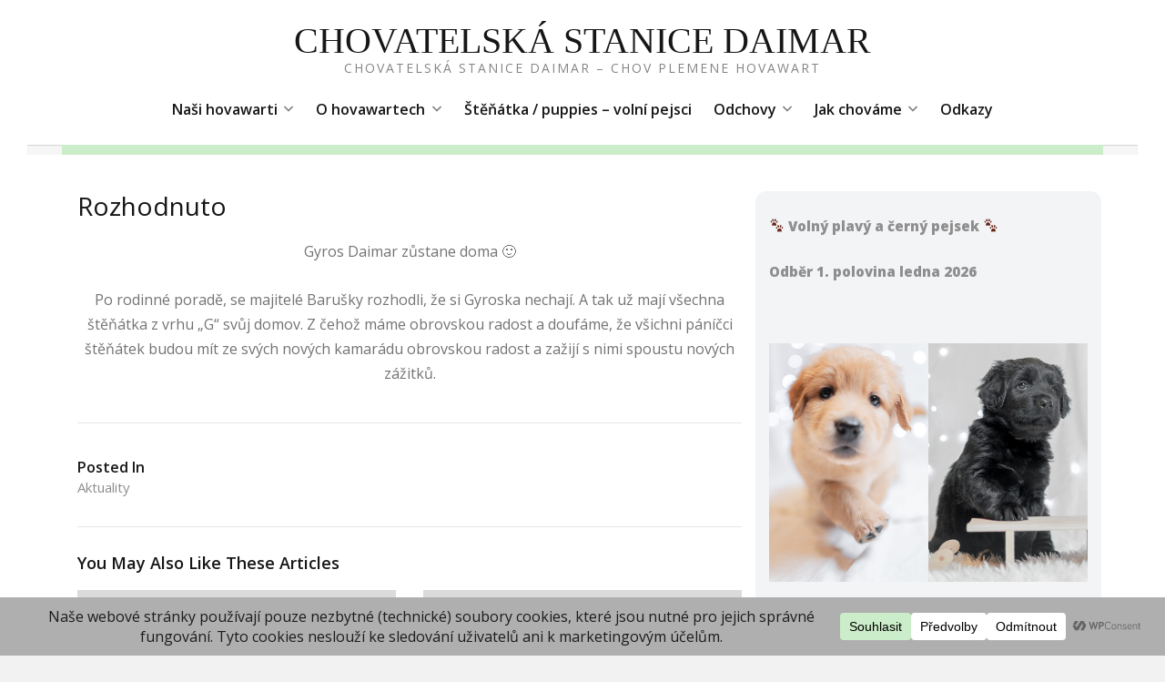

--- FILE ---
content_type: text/html; charset=UTF-8
request_url: https://daimar.cz/rozhodnuto/
body_size: 26435
content:
<!DOCTYPE html>
<html lang="cs-cz" class="no-js no-svg">

<head>
    <meta charset="UTF-8">
    <meta name="viewport" content="width=device-width, initial-scale=1">
    <link rel="profile" href="http://gmpg.org/xfn/11">

    <title>Rozhodnuto  &#8211; Chovatelská Stanice Daimar</title>
<meta name='robots' content='max-image-preview:large' />
	<style>img:is([sizes="auto" i], [sizes^="auto," i]) { contain-intrinsic-size: 3000px 1500px }</style>
	<link rel='dns-prefetch' href='//fonts.googleapis.com' />
<link href='https://fonts.gstatic.com' crossorigin rel='preconnect' />
<link rel="alternate" type="application/rss+xml" title="Chovatelská Stanice Daimar &raquo; RSS zdroj" href="https://daimar.cz/feed/" />
<link rel="alternate" type="application/rss+xml" title="Chovatelská Stanice Daimar &raquo; RSS komentářů" href="https://daimar.cz/comments/feed/" />
<link rel="alternate" type="application/rss+xml" title="Chovatelská Stanice Daimar &raquo; RSS komentářů pro Rozhodnuto" href="https://daimar.cz/rozhodnuto/feed/" />
<script type="text/javascript">
/* <![CDATA[ */
window._wpemojiSettings = {"baseUrl":"https:\/\/s.w.org\/images\/core\/emoji\/16.0.1\/72x72\/","ext":".png","svgUrl":"https:\/\/s.w.org\/images\/core\/emoji\/16.0.1\/svg\/","svgExt":".svg","source":{"concatemoji":"https:\/\/daimar.cz\/wp-includes\/js\/wp-emoji-release.min.js?ver=6.8.3"}};
/*! This file is auto-generated */
!function(s,n){var o,i,e;function c(e){try{var t={supportTests:e,timestamp:(new Date).valueOf()};sessionStorage.setItem(o,JSON.stringify(t))}catch(e){}}function p(e,t,n){e.clearRect(0,0,e.canvas.width,e.canvas.height),e.fillText(t,0,0);var t=new Uint32Array(e.getImageData(0,0,e.canvas.width,e.canvas.height).data),a=(e.clearRect(0,0,e.canvas.width,e.canvas.height),e.fillText(n,0,0),new Uint32Array(e.getImageData(0,0,e.canvas.width,e.canvas.height).data));return t.every(function(e,t){return e===a[t]})}function u(e,t){e.clearRect(0,0,e.canvas.width,e.canvas.height),e.fillText(t,0,0);for(var n=e.getImageData(16,16,1,1),a=0;a<n.data.length;a++)if(0!==n.data[a])return!1;return!0}function f(e,t,n,a){switch(t){case"flag":return n(e,"\ud83c\udff3\ufe0f\u200d\u26a7\ufe0f","\ud83c\udff3\ufe0f\u200b\u26a7\ufe0f")?!1:!n(e,"\ud83c\udde8\ud83c\uddf6","\ud83c\udde8\u200b\ud83c\uddf6")&&!n(e,"\ud83c\udff4\udb40\udc67\udb40\udc62\udb40\udc65\udb40\udc6e\udb40\udc67\udb40\udc7f","\ud83c\udff4\u200b\udb40\udc67\u200b\udb40\udc62\u200b\udb40\udc65\u200b\udb40\udc6e\u200b\udb40\udc67\u200b\udb40\udc7f");case"emoji":return!a(e,"\ud83e\udedf")}return!1}function g(e,t,n,a){var r="undefined"!=typeof WorkerGlobalScope&&self instanceof WorkerGlobalScope?new OffscreenCanvas(300,150):s.createElement("canvas"),o=r.getContext("2d",{willReadFrequently:!0}),i=(o.textBaseline="top",o.font="600 32px Arial",{});return e.forEach(function(e){i[e]=t(o,e,n,a)}),i}function t(e){var t=s.createElement("script");t.src=e,t.defer=!0,s.head.appendChild(t)}"undefined"!=typeof Promise&&(o="wpEmojiSettingsSupports",i=["flag","emoji"],n.supports={everything:!0,everythingExceptFlag:!0},e=new Promise(function(e){s.addEventListener("DOMContentLoaded",e,{once:!0})}),new Promise(function(t){var n=function(){try{var e=JSON.parse(sessionStorage.getItem(o));if("object"==typeof e&&"number"==typeof e.timestamp&&(new Date).valueOf()<e.timestamp+604800&&"object"==typeof e.supportTests)return e.supportTests}catch(e){}return null}();if(!n){if("undefined"!=typeof Worker&&"undefined"!=typeof OffscreenCanvas&&"undefined"!=typeof URL&&URL.createObjectURL&&"undefined"!=typeof Blob)try{var e="postMessage("+g.toString()+"("+[JSON.stringify(i),f.toString(),p.toString(),u.toString()].join(",")+"));",a=new Blob([e],{type:"text/javascript"}),r=new Worker(URL.createObjectURL(a),{name:"wpTestEmojiSupports"});return void(r.onmessage=function(e){c(n=e.data),r.terminate(),t(n)})}catch(e){}c(n=g(i,f,p,u))}t(n)}).then(function(e){for(var t in e)n.supports[t]=e[t],n.supports.everything=n.supports.everything&&n.supports[t],"flag"!==t&&(n.supports.everythingExceptFlag=n.supports.everythingExceptFlag&&n.supports[t]);n.supports.everythingExceptFlag=n.supports.everythingExceptFlag&&!n.supports.flag,n.DOMReady=!1,n.readyCallback=function(){n.DOMReady=!0}}).then(function(){return e}).then(function(){var e;n.supports.everything||(n.readyCallback(),(e=n.source||{}).concatemoji?t(e.concatemoji):e.wpemoji&&e.twemoji&&(t(e.twemoji),t(e.wpemoji)))}))}((window,document),window._wpemojiSettings);
/* ]]> */
</script>
<link rel='stylesheet' id='sbi_styles-css' href='https://daimar.cz/wp-content/plugins/instagram-feed/css/sbi-styles.min.css?ver=6.10.0' type='text/css' media='all' />
<style id='wp-emoji-styles-inline-css' type='text/css'>

	img.wp-smiley, img.emoji {
		display: inline !important;
		border: none !important;
		box-shadow: none !important;
		height: 1em !important;
		width: 1em !important;
		margin: 0 0.07em !important;
		vertical-align: -0.1em !important;
		background: none !important;
		padding: 0 !important;
	}
</style>
<link rel='stylesheet' id='wp-block-library-css' href='https://daimar.cz/wp-includes/css/dist/block-library/style.min.css?ver=6.8.3' type='text/css' media='all' />
<style id='classic-theme-styles-inline-css' type='text/css'>
/*! This file is auto-generated */
.wp-block-button__link{color:#fff;background-color:#32373c;border-radius:9999px;box-shadow:none;text-decoration:none;padding:calc(.667em + 2px) calc(1.333em + 2px);font-size:1.125em}.wp-block-file__button{background:#32373c;color:#fff;text-decoration:none}
</style>
<style id='global-styles-inline-css' type='text/css'>
:root{--wp--preset--aspect-ratio--square: 1;--wp--preset--aspect-ratio--4-3: 4/3;--wp--preset--aspect-ratio--3-4: 3/4;--wp--preset--aspect-ratio--3-2: 3/2;--wp--preset--aspect-ratio--2-3: 2/3;--wp--preset--aspect-ratio--16-9: 16/9;--wp--preset--aspect-ratio--9-16: 9/16;--wp--preset--color--black: #000000;--wp--preset--color--cyan-bluish-gray: #abb8c3;--wp--preset--color--white: #fff;--wp--preset--color--pale-pink: #f78da7;--wp--preset--color--vivid-red: #cf2e2e;--wp--preset--color--luminous-vivid-orange: #ff6900;--wp--preset--color--luminous-vivid-amber: #fcb900;--wp--preset--color--light-green-cyan: #7bdcb5;--wp--preset--color--vivid-green-cyan: #00d084;--wp--preset--color--pale-cyan-blue: #8ed1fc;--wp--preset--color--vivid-cyan-blue: #0693e3;--wp--preset--color--vivid-purple: #9b51e0;--wp--preset--color--accent: #c3e5c8;--wp--preset--color--dark-grey: #161616;--wp--preset--color--medium-grey: #9a9a9a;--wp--preset--color--light-grey: #f2f2f2;--wp--preset--gradient--vivid-cyan-blue-to-vivid-purple: linear-gradient(135deg,rgba(6,147,227,1) 0%,rgb(155,81,224) 100%);--wp--preset--gradient--light-green-cyan-to-vivid-green-cyan: linear-gradient(135deg,rgb(122,220,180) 0%,rgb(0,208,130) 100%);--wp--preset--gradient--luminous-vivid-amber-to-luminous-vivid-orange: linear-gradient(135deg,rgba(252,185,0,1) 0%,rgba(255,105,0,1) 100%);--wp--preset--gradient--luminous-vivid-orange-to-vivid-red: linear-gradient(135deg,rgba(255,105,0,1) 0%,rgb(207,46,46) 100%);--wp--preset--gradient--very-light-gray-to-cyan-bluish-gray: linear-gradient(135deg,rgb(238,238,238) 0%,rgb(169,184,195) 100%);--wp--preset--gradient--cool-to-warm-spectrum: linear-gradient(135deg,rgb(74,234,220) 0%,rgb(151,120,209) 20%,rgb(207,42,186) 40%,rgb(238,44,130) 60%,rgb(251,105,98) 80%,rgb(254,248,76) 100%);--wp--preset--gradient--blush-light-purple: linear-gradient(135deg,rgb(255,206,236) 0%,rgb(152,150,240) 100%);--wp--preset--gradient--blush-bordeaux: linear-gradient(135deg,rgb(254,205,165) 0%,rgb(254,45,45) 50%,rgb(107,0,62) 100%);--wp--preset--gradient--luminous-dusk: linear-gradient(135deg,rgb(255,203,112) 0%,rgb(199,81,192) 50%,rgb(65,88,208) 100%);--wp--preset--gradient--pale-ocean: linear-gradient(135deg,rgb(255,245,203) 0%,rgb(182,227,212) 50%,rgb(51,167,181) 100%);--wp--preset--gradient--electric-grass: linear-gradient(135deg,rgb(202,248,128) 0%,rgb(113,206,126) 100%);--wp--preset--gradient--midnight: linear-gradient(135deg,rgb(2,3,129) 0%,rgb(40,116,252) 100%);--wp--preset--font-size--small: 13px;--wp--preset--font-size--medium: 20px;--wp--preset--font-size--large: 36px;--wp--preset--font-size--x-large: 42px;--wp--preset--spacing--20: 0.44rem;--wp--preset--spacing--30: 0.67rem;--wp--preset--spacing--40: 1rem;--wp--preset--spacing--50: 1.5rem;--wp--preset--spacing--60: 2.25rem;--wp--preset--spacing--70: 3.38rem;--wp--preset--spacing--80: 5.06rem;--wp--preset--shadow--natural: 6px 6px 9px rgba(0, 0, 0, 0.2);--wp--preset--shadow--deep: 12px 12px 50px rgba(0, 0, 0, 0.4);--wp--preset--shadow--sharp: 6px 6px 0px rgba(0, 0, 0, 0.2);--wp--preset--shadow--outlined: 6px 6px 0px -3px rgba(255, 255, 255, 1), 6px 6px rgba(0, 0, 0, 1);--wp--preset--shadow--crisp: 6px 6px 0px rgba(0, 0, 0, 1);}:where(.is-layout-flex){gap: 0.5em;}:where(.is-layout-grid){gap: 0.5em;}body .is-layout-flex{display: flex;}.is-layout-flex{flex-wrap: wrap;align-items: center;}.is-layout-flex > :is(*, div){margin: 0;}body .is-layout-grid{display: grid;}.is-layout-grid > :is(*, div){margin: 0;}:where(.wp-block-columns.is-layout-flex){gap: 2em;}:where(.wp-block-columns.is-layout-grid){gap: 2em;}:where(.wp-block-post-template.is-layout-flex){gap: 1.25em;}:where(.wp-block-post-template.is-layout-grid){gap: 1.25em;}.has-black-color{color: var(--wp--preset--color--black) !important;}.has-cyan-bluish-gray-color{color: var(--wp--preset--color--cyan-bluish-gray) !important;}.has-white-color{color: var(--wp--preset--color--white) !important;}.has-pale-pink-color{color: var(--wp--preset--color--pale-pink) !important;}.has-vivid-red-color{color: var(--wp--preset--color--vivid-red) !important;}.has-luminous-vivid-orange-color{color: var(--wp--preset--color--luminous-vivid-orange) !important;}.has-luminous-vivid-amber-color{color: var(--wp--preset--color--luminous-vivid-amber) !important;}.has-light-green-cyan-color{color: var(--wp--preset--color--light-green-cyan) !important;}.has-vivid-green-cyan-color{color: var(--wp--preset--color--vivid-green-cyan) !important;}.has-pale-cyan-blue-color{color: var(--wp--preset--color--pale-cyan-blue) !important;}.has-vivid-cyan-blue-color{color: var(--wp--preset--color--vivid-cyan-blue) !important;}.has-vivid-purple-color{color: var(--wp--preset--color--vivid-purple) !important;}.has-black-background-color{background-color: var(--wp--preset--color--black) !important;}.has-cyan-bluish-gray-background-color{background-color: var(--wp--preset--color--cyan-bluish-gray) !important;}.has-white-background-color{background-color: var(--wp--preset--color--white) !important;}.has-pale-pink-background-color{background-color: var(--wp--preset--color--pale-pink) !important;}.has-vivid-red-background-color{background-color: var(--wp--preset--color--vivid-red) !important;}.has-luminous-vivid-orange-background-color{background-color: var(--wp--preset--color--luminous-vivid-orange) !important;}.has-luminous-vivid-amber-background-color{background-color: var(--wp--preset--color--luminous-vivid-amber) !important;}.has-light-green-cyan-background-color{background-color: var(--wp--preset--color--light-green-cyan) !important;}.has-vivid-green-cyan-background-color{background-color: var(--wp--preset--color--vivid-green-cyan) !important;}.has-pale-cyan-blue-background-color{background-color: var(--wp--preset--color--pale-cyan-blue) !important;}.has-vivid-cyan-blue-background-color{background-color: var(--wp--preset--color--vivid-cyan-blue) !important;}.has-vivid-purple-background-color{background-color: var(--wp--preset--color--vivid-purple) !important;}.has-black-border-color{border-color: var(--wp--preset--color--black) !important;}.has-cyan-bluish-gray-border-color{border-color: var(--wp--preset--color--cyan-bluish-gray) !important;}.has-white-border-color{border-color: var(--wp--preset--color--white) !important;}.has-pale-pink-border-color{border-color: var(--wp--preset--color--pale-pink) !important;}.has-vivid-red-border-color{border-color: var(--wp--preset--color--vivid-red) !important;}.has-luminous-vivid-orange-border-color{border-color: var(--wp--preset--color--luminous-vivid-orange) !important;}.has-luminous-vivid-amber-border-color{border-color: var(--wp--preset--color--luminous-vivid-amber) !important;}.has-light-green-cyan-border-color{border-color: var(--wp--preset--color--light-green-cyan) !important;}.has-vivid-green-cyan-border-color{border-color: var(--wp--preset--color--vivid-green-cyan) !important;}.has-pale-cyan-blue-border-color{border-color: var(--wp--preset--color--pale-cyan-blue) !important;}.has-vivid-cyan-blue-border-color{border-color: var(--wp--preset--color--vivid-cyan-blue) !important;}.has-vivid-purple-border-color{border-color: var(--wp--preset--color--vivid-purple) !important;}.has-vivid-cyan-blue-to-vivid-purple-gradient-background{background: var(--wp--preset--gradient--vivid-cyan-blue-to-vivid-purple) !important;}.has-light-green-cyan-to-vivid-green-cyan-gradient-background{background: var(--wp--preset--gradient--light-green-cyan-to-vivid-green-cyan) !important;}.has-luminous-vivid-amber-to-luminous-vivid-orange-gradient-background{background: var(--wp--preset--gradient--luminous-vivid-amber-to-luminous-vivid-orange) !important;}.has-luminous-vivid-orange-to-vivid-red-gradient-background{background: var(--wp--preset--gradient--luminous-vivid-orange-to-vivid-red) !important;}.has-very-light-gray-to-cyan-bluish-gray-gradient-background{background: var(--wp--preset--gradient--very-light-gray-to-cyan-bluish-gray) !important;}.has-cool-to-warm-spectrum-gradient-background{background: var(--wp--preset--gradient--cool-to-warm-spectrum) !important;}.has-blush-light-purple-gradient-background{background: var(--wp--preset--gradient--blush-light-purple) !important;}.has-blush-bordeaux-gradient-background{background: var(--wp--preset--gradient--blush-bordeaux) !important;}.has-luminous-dusk-gradient-background{background: var(--wp--preset--gradient--luminous-dusk) !important;}.has-pale-ocean-gradient-background{background: var(--wp--preset--gradient--pale-ocean) !important;}.has-electric-grass-gradient-background{background: var(--wp--preset--gradient--electric-grass) !important;}.has-midnight-gradient-background{background: var(--wp--preset--gradient--midnight) !important;}.has-small-font-size{font-size: var(--wp--preset--font-size--small) !important;}.has-medium-font-size{font-size: var(--wp--preset--font-size--medium) !important;}.has-large-font-size{font-size: var(--wp--preset--font-size--large) !important;}.has-x-large-font-size{font-size: var(--wp--preset--font-size--x-large) !important;}
:where(.wp-block-post-template.is-layout-flex){gap: 1.25em;}:where(.wp-block-post-template.is-layout-grid){gap: 1.25em;}
:where(.wp-block-columns.is-layout-flex){gap: 2em;}:where(.wp-block-columns.is-layout-grid){gap: 2em;}
:root :where(.wp-block-pullquote){font-size: 1.5em;line-height: 1.6;}
</style>
<link rel='stylesheet' id='photoblocks-css' href='https://daimar.cz/wp-content/plugins/photoblocks-grid-gallery/public/css/photoblocks-public.css?ver=1.3.2' type='text/css' media='all' />
<link rel='stylesheet' id='wpconsent-placeholders-css-css' href='https://daimar.cz/wp-content/plugins/wpconsent-cookies-banner-privacy-suite/build/placeholders.css.css?ver=4e93e6aa1cb476bf8d66' type='text/css' media='all' />
<style id='wpconsent-placeholders-css-inline-css' type='text/css'>
:root{--wpconsent-z-index: 900000; --wpconsent-background: #afafaf; --wpconsent-text: #1c1c1c; --wpconsent-outline-color: rgba(28, 28, 28, 0.2); --wpconsent-accept-bg: #ccedc9; --wpconsent-cancel-bg: #ffffff; --wpconsent-preferences-bg: #ffffff; --wpconsent-accept-color: #000000; --wpconsent-cancel-color: #000000; --wpconsent-preferences-color: #000000; --wpconsent-font-size: 16px;}
</style>
<link rel='stylesheet' id='camer-fonts-css' href='https://fonts.googleapis.com/css?family=Open+Sans%3A300%2C400%2C600%2C800&#038;subset=latin%2Clatin-ext' type='text/css' media='all' />
<link rel='stylesheet' id='bootstrap-reboot-css' href='https://daimar.cz/wp-content/themes/camer/assets/css/bootstrap-reboot.css?ver=screen' type='text/css' media='all' />
<link rel='stylesheet' id='bootstrap-grid-css' href='https://daimar.cz/wp-content/themes/camer/assets/css/bootstrap-grid.css?ver=screen' type='text/css' media='all' />
<link rel='stylesheet' id='camer-stylesheet-css' href='https://daimar.cz/wp-content/themes/camer/style.css?ver=1.0.7' type='text/css' media='all' />
<style id='camer-stylesheet-inline-css' type='text/css'>

	#page {max-width: 2560px;}
	#banner-sidebar {max-width: 1190px;}
	::-moz-selection {background-color: #ccedc9;}
	::selection {background-color: #ccedc9;}	
#header-page-footer-inner,
.blog-grid .date-block-wrapper,
.featured-box-link:hover,
.slide-readmore a:hover,
.wp-block-button .wp-block-button__link,
#comments .submit,
.main-navigation-menu ul li,
.has-accent-background-colour	{ background-color: #ccedc9;}
.featured-box-link:hover,
blockquote,
blockquote.alignright,
	#site-footer,
.slide-readmore a:hover,
.main-navigation-menu:before, 
.main-navigation-menu:after	{ border-color: #ccedc9;}
.carousel .icon-collapse:hover,
.carousel .icon-expand:hover,
.top-social-menu .social-icons-menu li a .icon:hover { fill: #ccedc9;}
.blog-grid .post-meta-category,
.has-accent-colour { color: #ccedc9;}		
#site-title a,
#site-title a:visited,
h1, h2, h3, h4, h5, h6,
a:focus,
a:hover,
.entry-title a,
.entry-title a:visited,
#footer-posted-in,
#footer-tagged-with,
#error-title,
.wp-caption-text,
.main-navigation-toggle,
.main-navigation-menu a:link,
.main-navigation-menu a:visited,
.has-dark-grey-colour,
.wp-block-image figcaption,
p.has-drop-cap:not(:focus):first-letter { color: #161616;}	
.main-navigation-toggle .icon,
.top-social-menu .social-icons-menu li a .icon,
.footer-social-menu a,
.footer-social-menu a:visited	{ fill: #161616;}
#comments .submit:hover,
.button:focus,
.button:hover,
#infinite-handle span:focus,
#infinite-handle span:hover,
.wp-block-button .wp-block-button__link:focus,
.wp-block-button .wp-block-button__link:hover,
button:focus,
button:hover,
input[type=submit]:focus,
input[type=submit]:hover,
input[type=reset]:focus,
input[type=reset]:hover,
input[type=button]:focus,
input[type=button]:hover,
.has-dark-grey-background-colour { background-color: #161616;}	
.has-medium-grey-background-colour { background-color: #9a9a9a;}
#footer-copyright,
#footer-copyright a,
#footer-credit,
#footer-credit a,
blockquote cite,
.entry-meta, 
.entry-meta a, 
.entry-meta a:visited,
.related-post-date,
.has-medium-grey-colour	{ color: #9a9a9a;}
::-webkit-input-placeholder { color: #9a9a9a;}
::-moz-placeholder { color: #9a9a9a;}
::-ms-input-placeholder { color: #9a9a9a;}	
::placeholder { color: #9a9a9a;} p.has-drop-cap:not(:focus):first-letter { color: #161616;	} 
</style>
<link rel='stylesheet' id='slb_core-css' href='https://daimar.cz/wp-content/plugins/simple-lightbox/client/css/app.css?ver=2.9.4' type='text/css' media='all' />
<link rel='stylesheet' id='fancybox-css' href='https://daimar.cz/wp-content/plugins/easy-fancybox/fancybox/1.5.4/jquery.fancybox.min.css?ver=6.8.3' type='text/css' media='screen' />
<style id='fancybox-inline-css' type='text/css'>
#fancybox-outer{background:#fff}#fancybox-content{background:#fff;border-color:#fff;color:inherit;}#fancybox-title,#fancybox-title-float-main{color:#fff}
</style>
<link rel='stylesheet' id='tablepress-default-css' href='https://daimar.cz/wp-content/plugins/tablepress/css/build/default.css?ver=3.2.5' type='text/css' media='all' />
<link rel='stylesheet' id='__EPYT__style-css' href='https://daimar.cz/wp-content/plugins/youtube-embed-plus/styles/ytprefs.min.css?ver=14.2.3.2' type='text/css' media='all' />
<style id='__EPYT__style-inline-css' type='text/css'>

                .epyt-gallery-thumb {
                        width: 33.333%;
                }
                
</style>
<script type="text/javascript" src="https://daimar.cz/wp-content/plugins/photoblocks-grid-gallery/public/js/anime.min.js?ver=1.3.2" id="anime-js"></script>
<script type="text/javascript" src="https://daimar.cz/wp-includes/js/jquery/jquery.min.js?ver=3.7.1" id="jquery-core-js"></script>
<script type="text/javascript" src="https://daimar.cz/wp-includes/js/jquery/jquery-migrate.min.js?ver=3.4.1" id="jquery-migrate-js"></script>
<script type="text/javascript" src="https://daimar.cz/wp-content/plugins/photoblocks-grid-gallery/public/js/packery.pkgd.js?ver=6.8.3" id="packery-js"></script>
<script type="text/javascript" src="https://daimar.cz/wp-content/plugins/photoblocks-grid-gallery/public/js/photoblocks.public.js?ver=1.3.2" id="photoblocks-js"></script>
<script type="text/javascript" id="__ytprefs__-js-extra">
/* <![CDATA[ */
var _EPYT_ = {"ajaxurl":"https:\/\/daimar.cz\/wp-admin\/admin-ajax.php","security":"245f4889aa","gallery_scrolloffset":"20","eppathtoscripts":"https:\/\/daimar.cz\/wp-content\/plugins\/youtube-embed-plus\/scripts\/","eppath":"https:\/\/daimar.cz\/wp-content\/plugins\/youtube-embed-plus\/","epresponsiveselector":"[\"iframe.__youtube_prefs_widget__\"]","epdovol":"1","version":"14.2.3.2","evselector":"iframe.__youtube_prefs__[src], iframe[src*=\"youtube.com\/embed\/\"], iframe[src*=\"youtube-nocookie.com\/embed\/\"]","ajax_compat":"","maxres_facade":"eager","ytapi_load":"light","pause_others":"","stopMobileBuffer":"1","facade_mode":"","not_live_on_channel":""};
/* ]]> */
</script>
<script type="text/javascript" src="https://daimar.cz/wp-content/plugins/youtube-embed-plus/scripts/ytprefs.min.js?ver=14.2.3.2" id="__ytprefs__-js"></script>
<link rel="https://api.w.org/" href="https://daimar.cz/wp-json/" /><link rel="alternate" title="JSON" type="application/json" href="https://daimar.cz/wp-json/wp/v2/posts/656" /><link rel="EditURI" type="application/rsd+xml" title="RSD" href="https://daimar.cz/xmlrpc.php?rsd" />
<meta name="generator" content="WordPress 6.8.3" />
<link rel="canonical" href="https://daimar.cz/rozhodnuto/" />
<link rel='shortlink' href='https://daimar.cz/?p=656' />
<link rel="alternate" title="oEmbed (JSON)" type="application/json+oembed" href="https://daimar.cz/wp-json/oembed/1.0/embed?url=https%3A%2F%2Fdaimar.cz%2Frozhodnuto%2F" />
<link rel="alternate" title="oEmbed (XML)" type="text/xml+oembed" href="https://daimar.cz/wp-json/oembed/1.0/embed?url=https%3A%2F%2Fdaimar.cz%2Frozhodnuto%2F&#038;format=xml" />
<!-- All in one Favicon 4.8 --><link rel="shortcut icon" href="http://daimar.cz/wp-content/uploads/hwbc.ico" />
<link rel="icon" href="https://daimar.cz/wp-content/uploads/cropped-engie_copy-32x32.jpg" sizes="32x32" />
<link rel="icon" href="https://daimar.cz/wp-content/uploads/cropped-engie_copy-192x192.jpg" sizes="192x192" />
<link rel="apple-touch-icon" href="https://daimar.cz/wp-content/uploads/cropped-engie_copy-180x180.jpg" />
<meta name="msapplication-TileImage" content="https://daimar.cz/wp-content/uploads/cropped-engie_copy-270x270.jpg" />
		<style type="text/css" id="wp-custom-css">
			.blog .post-content {
    /* font-size: 1rem; */
    border-radius: 12px;
    background-color: #f3f4f6;
    padding: 20px;
}

/* Nebo jen pravý sloupec */
.col-lg-4 { 
  align-self: flex-start;           /* klíčové */
  flex: 0 0 33.333333%;
  max-width: 33.333333%;
  border-radius: 12px;
  background-color: #f3f4f6;
  overflow: hidden;                  /* ať obsah kopíruje zaoblení */
}
#sb_instagram {
	  border-radius: 12px;
    background-color: white;
		padding: 10px;
}

#page-wrapper {
    border-radius: 12px;
    background-color: #f3f4f6;
	  padding: 20px;
}		</style>
		</head>

<body class="wp-singular post-template-default single single-post postid-656 single-format-standard wp-theme-camer header-center single-right sidebar-blog">
        <div id="page">
        
<header id="masthead" class="site-header">
    <div id="site-branding" class="site-branding">

                <p id="site-title">
            <a href="https://daimar.cz/" rel="home">
                Chovatelská Stanice Daimar            </a>
        </p>
                <p id="site-description">
            Chovatelská stanice Daimar &#8211; chov plemene Hovawart        </p>
        
    </div><!-- .site-branding -->
</header><!-- #masthead -->


    <nav id="main-navigation" class="primary-navigation navigation clearfix">
        <ul id="menu-topmenu" class="main-navigation-menu"><li id="menu-item-318" class="menu-item menu-item-type-post_type menu-item-object-page menu-item-has-children menu-item-318"><a href="https://daimar.cz/nasi-psi/">Naši hovawarti<span class="sub-menu-icon"><svg class="icon icon-expand" aria-hidden="true" role="img"> <use xlink:href="https://daimar.cz/wp-content/themes/camer/assets/icons/genericons-neue.svg#expand"></use> </svg></span></a>
<ul class="sub-menu">
	<li id="menu-item-2718" class="menu-item menu-item-type-post_type menu-item-object-page menu-item-2718"><a href="https://daimar.cz/joelly-daimar/">Joelly Daimar</a></li>
	<li id="menu-item-2650" class="menu-item menu-item-type-post_type menu-item-object-page menu-item-2650"><a href="https://daimar.cz/isabell-daimar/">Isabell Daimar</a></li>
	<li id="menu-item-2326" class="menu-item menu-item-type-post_type menu-item-object-page menu-item-2326"><a href="https://daimar.cz/engie/">Engie Amijon Star</a></li>
	<li id="menu-item-526" class="menu-item menu-item-type-post_type menu-item-object-page menu-item-526"><a href="https://daimar.cz/destiny/">† Destiny Daimar</a></li>
	<li id="menu-item-2110" class="menu-item menu-item-type-post_type menu-item-object-page menu-item-2110"><a href="https://daimar.cz/cherryl-daimar/">† Cherryl</a></li>
	<li id="menu-item-525" class="menu-item menu-item-type-post_type menu-item-object-page menu-item-525"><a href="https://daimar.cz/carrie/">† Carrie</a></li>
	<li id="menu-item-527" class="menu-item menu-item-type-post_type menu-item-object-page menu-item-527"><a href="https://daimar.cz/bessy/">† Bessy</a></li>
</ul>
</li>
<li id="menu-item-311" class="menu-item menu-item-type-post_type menu-item-object-page menu-item-has-children menu-item-311"><a href="https://daimar.cz/o-hovawartech/">O hovawartech<span class="sub-menu-icon"><svg class="icon icon-expand" aria-hidden="true" role="img"> <use xlink:href="https://daimar.cz/wp-content/themes/camer/assets/icons/genericons-neue.svg#expand"></use> </svg></span></a>
<ul class="sub-menu">
	<li id="menu-item-1391" class="menu-item menu-item-type-post_type menu-item-object-page menu-item-1391"><a href="https://daimar.cz/historie/">Historie</a></li>
	<li id="menu-item-1392" class="menu-item menu-item-type-post_type menu-item-object-page menu-item-1392"><a href="https://daimar.cz/povaha-hovawarta/">Povaha</a></li>
	<li id="menu-item-528" class="menu-item menu-item-type-post_type menu-item-object-page menu-item-528"><a href="https://daimar.cz/standard/">Standard</a></li>
</ul>
</li>
<li id="menu-item-2805" class="menu-item menu-item-type-post_type menu-item-object-page menu-item-2805"><a href="https://daimar.cz/stenatka-puppies-2025/">Štěňátka / puppies &#8211; volní pejsci</a></li>
<li id="menu-item-314" class="menu-item menu-item-type-post_type menu-item-object-page menu-item-has-children menu-item-314"><a href="https://daimar.cz/odchovy/">Odchovy<span class="sub-menu-icon"><svg class="icon icon-expand" aria-hidden="true" role="img"> <use xlink:href="https://daimar.cz/wp-content/themes/camer/assets/icons/genericons-neue.svg#expand"></use> </svg></span></a>
<ul class="sub-menu">
	<li id="menu-item-2802" class="menu-item menu-item-type-post_type menu-item-object-page menu-item-2802"><a href="https://daimar.cz/vrh-k/">Vrh „K“</a></li>
	<li id="menu-item-2728" class="menu-item menu-item-type-post_type menu-item-object-page menu-item-2728"><a href="https://daimar.cz/vrh-j/">Vrh „J“</a></li>
	<li id="menu-item-551" class="menu-item menu-item-type-post_type menu-item-object-page menu-item-551"><a href="https://daimar.cz/hovawart-stenatka/">Vrh &#8222;I&#8220;</a></li>
	<li id="menu-item-2008" class="menu-item menu-item-type-post_type menu-item-object-page menu-item-2008"><a href="https://daimar.cz/vrh-ch/">Vrh „CH“</a></li>
	<li id="menu-item-1378" class="menu-item menu-item-type-post_type menu-item-object-page menu-item-1378"><a href="https://daimar.cz/vrh-h/">Vrh „H“</a></li>
	<li id="menu-item-729" class="menu-item menu-item-type-post_type menu-item-object-page menu-item-729"><a href="https://daimar.cz/vrh-g/">Vrh „G“</a></li>
	<li id="menu-item-548" class="menu-item menu-item-type-post_type menu-item-object-page menu-item-548"><a href="https://daimar.cz/vrh-f/">Vrh „F“</a></li>
	<li id="menu-item-547" class="menu-item menu-item-type-post_type menu-item-object-page menu-item-547"><a href="https://daimar.cz/vrh-e/">Vrh „E“</a></li>
	<li id="menu-item-722" class="menu-item menu-item-type-post_type menu-item-object-page menu-item-722"><a href="https://daimar.cz/vrh-d/">Vrh „D“</a></li>
	<li id="menu-item-676" class="menu-item menu-item-type-post_type menu-item-object-page menu-item-676"><a href="https://daimar.cz/vrh-c/">Vrh „C“</a></li>
	<li id="menu-item-677" class="menu-item menu-item-type-post_type menu-item-object-page menu-item-677"><a href="https://daimar.cz/vrh-b/">Vrh „B“</a></li>
	<li id="menu-item-678" class="menu-item menu-item-type-post_type menu-item-object-page menu-item-678"><a href="https://daimar.cz/vrh-a-2/">Vrh „A“</a></li>
	<li id="menu-item-545" class="menu-item menu-item-type-post_type menu-item-object-page menu-item-has-children menu-item-545"><a href="https://daimar.cz/odchovy-bc/">Odchovy BC<span class="sub-menu-icon"><svg class="icon icon-expand" aria-hidden="true" role="img"> <use xlink:href="https://daimar.cz/wp-content/themes/camer/assets/icons/genericons-neue.svg#expand"></use> </svg></span></a>
	<ul class="sub-menu">
		<li id="menu-item-1377" class="menu-item menu-item-type-post_type menu-item-object-page menu-item-1377"><a href="https://daimar.cz/vrh-b-border-collie-barry-daimar/">Vrh &#8222;B&#8220;</a></li>
		<li id="menu-item-544" class="menu-item menu-item-type-post_type menu-item-object-page menu-item-544"><a href="https://daimar.cz/vrh-a/">Vrh „A“</a></li>
	</ul>
</li>
</ul>
</li>
<li id="menu-item-2400" class="menu-item menu-item-type-post_type menu-item-object-page menu-item-has-children menu-item-2400"><a href="https://daimar.cz/chovatelstvi/">Jak chováme<span class="sub-menu-icon"><svg class="icon icon-expand" aria-hidden="true" role="img"> <use xlink:href="https://daimar.cz/wp-content/themes/camer/assets/icons/genericons-neue.svg#expand"></use> </svg></span></a>
<ul class="sub-menu">
	<li id="menu-item-2574" class="menu-item menu-item-type-post_type menu-item-object-page menu-item-2574"><a href="https://daimar.cz/denik/">Deníček malých piraněk</a></li>
	<li id="menu-item-2573" class="menu-item menu-item-type-post_type menu-item-object-page menu-item-2573"><a href="https://daimar.cz/odchov-miminek/">Odchov miminek</a></li>
</ul>
</li>
<li id="menu-item-2401" class="menu-item menu-item-type-post_type menu-item-object-page menu-item-2401"><a href="https://daimar.cz/odkazy/">Odkazy</a></li>
</ul>    </nav>

<div id="header-page-footer">
    <div id="header-page-footer-inner"></div>
</div>
<nav id="header-social-icons" class="top-social-menu camer-social-menu clearfix"></nav>
        
        
        
        

<div id="single-wrapper" class="container">
	<div id="primary" class="content-area row">
		<main id="main" class="site-main col-lg-8">
			
<article id="post-656" class="post-656 post type-post status-publish format-standard hentry category-aktuality has-no-featured-image">
	
  

	<div class="post-content">	
		<header class="entry-header">
			<h1 class="entry-title">Rozhodnuto</h1>		</header> 

		<div class="entry-content clearfix">
			<p style="text-align: center;">Gyros Daimar zůstane doma 🙂</p>
<p style="text-align: center;">Po rodinné poradě, se majitelé Barušky rozhodli, že si Gyroska nechají. A tak už mají všechna štěňátka z vrhu &#8222;G&#8220; svůj domov. Z čehož máme obrovskou radost a doufáme, že všichni páníčci štěňátek budou mít ze svých nových kamarádu obrovskou radost a zažijí s nimi spoustu nových zážitků.</p>
					</div>


		<footer class="entry-footer">
			<p id="footer-posted-in">Posted In</p><ul class="post-categories">
	<li><a href="https://daimar.cz/category/aktuality/" rel="category tag">Aktuality</a></li></ul>
			


<div id="related-posts-wrapper">
    <h4 id="related-posts-heading"><span>
            You may also like these articles</span></h4>

    <ul id="related-posts" class="row">
        
        <li class="col-md-6">

                        <figure class="related-posts-thumbnail">
                <a class="related-posts-link" href="https://daimar.cz/fotecky-od-flashe-frisco-a-matyska-atrey/" title="Fotečky od Flashe (Frisco) a Matýska (Atrey)">
                    <img src="https://daimar.cz/wp-content/themes/camer/assets/images/no-related.png" alt="related-post" />
                </a>
            </figure>
            
            <div class="related-posts-content">
                <h3 class="related-posts-title">
                    <a href="https://daimar.cz/fotecky-od-flashe-frisco-a-matyska-atrey/" title="Fotečky od Flashe (Frisco) a Matýska (Atrey)">
                        Fotečky od Flashe (Frisco) a Matýska (Atrey)</a>
                </h3>
                <div class="related-post-date">
                    Březen 24, 2014                </div>
            </div>

        </li>

        
        <li class="col-md-6">

                        <figure class="related-posts-thumbnail">
                <a class="related-posts-link" href="https://daimar.cz/brezost-potvrzena/" title="Březost potvrzena!">
                    <img src="https://daimar.cz/wp-content/themes/camer/assets/images/no-related.png" alt="related-post" />
                </a>
            </figure>
            
            <div class="related-posts-content">
                <h3 class="related-posts-title">
                    <a href="https://daimar.cz/brezost-potvrzena/" title="Březost potvrzena!">
                        Březost potvrzena!</a>
                </h3>
                <div class="related-post-date">
                    Říjen 8, 2021                </div>
            </div>

        </li>

            </ul>
</div>
		</footer>
	</div>
</article>

	<nav class="navigation post-navigation" aria-label="Posts">
		<h2 class="screen-reader-text">Post navigation</h2>
		<div class="nav-links"><div class="nav-previous"><a href="https://daimar.cz/posledni-volny-pejsek-z-vrhu-g/" rel="prev"><span class="nav-link-text">Previous Post</span><h5 class="nav-entry-title">Poslední volný pejsek z vrhu &#8222;G&#8220;</h5></a></div><div class="nav-next"><a href="https://daimar.cz/nove-fotecky-2/" rel="next"><span class="nav-link-text">Next Post</span><h5 class="nav-entry-title">Nové fotečky</h5></a></div></div>
	</nav>
<div id="comments" class="comments-area comments-open">
    <div class="comments-wrap">

        
        
        	<div id="respond" class="comment-respond">
		<h3 id="reply-title" class="comment-reply-title">Write a Comment</h3><form action="https://daimar.cz/wp-comments-post.php" method="post" id="commentform" class="comment-form"><p class="comment-notes"><span id="email-notes">Vaše emailová adresa nebude zveřejněna.</span> <span class="required-field-message">Vyžadované informace jsou označeny <span class="required">*</span></span></p><div class="row"><p class="comment-form-input col-lg-12"><textarea id="comment" name="comment" placeholder="* Message" rows="8" aria-required="true"></textarea></p><div class="w-100"></div><p class="comment-form-input col-lg-6"><input id="author" name="author" placeholder="* Name)" type="text" value="" /></p>
<p class="comment-form-input col-lg-6"><input id="email" name="email" placeholder="* Email" type="text" value="" /></p>
<div class="w-100"></div><p class="comment-form-input comment-website col-lg-12"><input id="url" name="url" placeholder="Website" type="text" value="" /></p></div>
<p class="comment-form-cookies-consent"><input id="wp-comment-cookies-consent" name="wp-comment-cookies-consent" type="checkbox" value="yes" /><label for="wp-comment-cookies-consent" class="cookies-consent">Save my name, email, and website in this browser for the next time I comment.</label></p>
<p class="form-submit"><input name="submit" type="submit" id="submit" class="submit" value="Submit Comment" /> <input type='hidden' name='comment_post_ID' value='656' id='comment_post_ID' />
<input type='hidden' name='comment_parent' id='comment_parent' value='0' />
</p></form>	</div><!-- #respond -->
	

    </div><!-- .comments-wrap -->
</div><!-- #comments -->

		</main>
		
		<div class="col-lg-4">
		<aside id="blog-sidebar" class="sidebar widget-area clearfix"><div id="block-17" class="widget widget_block">
<div class="wp-block-group is-vertical is-layout-flex wp-container-core-group-is-layout-8cf370e7 wp-block-group-is-layout-flex">
<p></p>



<p><strong><img decoding="async" draggable="false" role="img" class="emoji" src="https://s.w.org/images/core/emoji/16.0.1/svg/1f43e.svg" alt="🐾"></strong> <strong>Volný plavý a černý pejsek</strong> <strong><img decoding="async" draggable="false" role="img" class="emoji" src="https://s.w.org/images/core/emoji/16.0.1/svg/1f43e.svg" alt="🐾"></strong></p>



<p><strong>Odběr 1. polovina ledna 2026</strong></p>
</div>
</div><div id="block-18" class="widget widget_block">
<div class="wp-block-columns is-layout-flex wp-container-core-columns-is-layout-9d6595d7 wp-block-columns-is-layout-flex">
<div class="wp-block-column is-layout-flow wp-block-column-is-layout-flow">
<figure class="wp-block-image size-large"><img loading="lazy" decoding="async" width="683" height="1024" src="https://daimar.cz/wp-content/uploads/DSC_0769-Edit-3-683x1024.jpg" alt="" class="wp-image-2870" srcset="https://daimar.cz/wp-content/uploads/DSC_0769-Edit-3-683x1024.jpg 683w, https://daimar.cz/wp-content/uploads/DSC_0769-Edit-3-167x250.jpg 167w, https://daimar.cz/wp-content/uploads/DSC_0769-Edit-3-768x1152.jpg 768w, https://daimar.cz/wp-content/uploads/DSC_0769-Edit-3.jpg 1000w" sizes="auto, (max-width: 683px) 100vw, 683px" /></figure>
</div>



<div class="wp-block-column is-layout-flow wp-block-column-is-layout-flow">
<figure class="wp-block-image size-full"><img loading="lazy" decoding="async" width="562" height="843" src="https://daimar.cz/wp-content/uploads/DSC_0867-Edit-edited.jpg" alt="" class="wp-image-2868" srcset="https://daimar.cz/wp-content/uploads/DSC_0867-Edit-edited.jpg 562w, https://daimar.cz/wp-content/uploads/DSC_0867-Edit-edited-167x250.jpg 167w" sizes="auto, (max-width: 562px) 100vw, 562px" /></figure>
</div>
</div>
</div><div id="block-3" class="widget widget_block widget_media_image">
<figure class="wp-block-image size-large"><img loading="lazy" decoding="async" width="819" height="1024" src="https://daimar.cz/wp-content/uploads/daimar_flyer_2025-1-819x1024.jpg" alt="" class="wp-image-2861" srcset="https://daimar.cz/wp-content/uploads/daimar_flyer_2025-1-819x1024.jpg 819w, https://daimar.cz/wp-content/uploads/daimar_flyer_2025-1-200x250.jpg 200w, https://daimar.cz/wp-content/uploads/daimar_flyer_2025-1-768x960.jpg 768w, https://daimar.cz/wp-content/uploads/daimar_flyer_2025-1.jpg 1080w" sizes="auto, (max-width: 819px) 100vw, 819px" /></figure>
</div><div id="block-10" class="widget widget_block">
<div class="wp-block-group is-vertical is-layout-flex wp-container-core-group-is-layout-8cf370e7 wp-block-group-is-layout-flex">
<h3 class="wp-block-heading">Kontaktujte nás</h3>



<p><strong>RNDr. Dana Hybštová</strong></p>



<p>Tel.: +420 606 525 000</p>



<p>Email: daimar@seznam.cz</p>
</div>
</div><div id="block-13" class="widget widget_block">
<div class="wp-block-group is-vertical is-layout-flex wp-container-core-group-is-layout-8cf370e7 wp-block-group-is-layout-flex">
<p class="has-text-align-center"><strong><img decoding="async" draggable="false" role="img" class="emoji" src="https://s.w.org/images/core/emoji/16.0.1/svg/1f43e.svg" alt="🐾"> Aktuální informace</strong> <strong><img decoding="async" draggable="false" role="img" class="emoji" src="https://s.w.org/images/core/emoji/16.0.1/svg/1f43e.svg" alt="🐾"></strong></p>



<p class="has-text-align-center"><strong>z naší stanice najdete na instagramu</strong></p>
</div>
</div><div id="block-6" class="widget widget_block">
<div id="sb_instagram"  class="sbi sbi_mob_col_1 sbi_tab_col_2 sbi_col_2 sbi_width_resp" style="padding-bottom: 10px;"	 data-feedid="*1"  data-res="auto" data-cols="2" data-colsmobile="1" data-colstablet="2" data-num="8" data-nummobile="4" data-item-padding="5"	 data-shortcode-atts="{}"  data-postid="656" data-locatornonce="cb6d402f4d" data-imageaspectratio="3:4" data-sbi-flags="favorLocal,gdpr">
	<div class="sb_instagram_header  sbi_medium"   >
	<a class="sbi_header_link" target="_blank"
	   rel="nofollow noopener" href="https://www.instagram.com/chsdaimar/" title="@chsdaimar">
		<div class="sbi_header_text">
			<div class="sbi_header_img"  data-avatar-url="https://scontent-prg1-1.xx.fbcdn.net/v/t51.2885-15/244622376_447635666689690_1107581102782919285_n.jpg?_nc_cat=105&amp;ccb=1-7&amp;_nc_sid=7d201b&amp;_nc_ohc=XjFhiujoDvEQ7kNvwGZXKtE&amp;_nc_oc=AdmcTVXjdaATCk2lnJ2CuAn8XDKvSI2o9L2S8UW05TkZ_v7Ul-WuUIpnxkdhKf3q0q2QVk14VD8tac9YfC84jjgy&amp;_nc_zt=23&amp;_nc_ht=scontent-prg1-1.xx&amp;edm=AL-3X8kEAAAA&amp;oh=00_Afp9YxfdvdPOPrV5FX5rjYRZ79-L6loqyH49wzJFmda09g&amp;oe=696F5CDB">
									<div class="sbi_header_img_hover"  ><svg class="sbi_new_logo fa-instagram fa-w-14" aria-hidden="true" data-fa-processed="" aria-label="Instagram" data-prefix="fab" data-icon="instagram" role="img" viewBox="0 0 448 512">
                    <path fill="currentColor" d="M224.1 141c-63.6 0-114.9 51.3-114.9 114.9s51.3 114.9 114.9 114.9S339 319.5 339 255.9 287.7 141 224.1 141zm0 189.6c-41.1 0-74.7-33.5-74.7-74.7s33.5-74.7 74.7-74.7 74.7 33.5 74.7 74.7-33.6 74.7-74.7 74.7zm146.4-194.3c0 14.9-12 26.8-26.8 26.8-14.9 0-26.8-12-26.8-26.8s12-26.8 26.8-26.8 26.8 12 26.8 26.8zm76.1 27.2c-1.7-35.9-9.9-67.7-36.2-93.9-26.2-26.2-58-34.4-93.9-36.2-37-2.1-147.9-2.1-184.9 0-35.8 1.7-67.6 9.9-93.9 36.1s-34.4 58-36.2 93.9c-2.1 37-2.1 147.9 0 184.9 1.7 35.9 9.9 67.7 36.2 93.9s58 34.4 93.9 36.2c37 2.1 147.9 2.1 184.9 0 35.9-1.7 67.7-9.9 93.9-36.2 26.2-26.2 34.4-58 36.2-93.9 2.1-37 2.1-147.8 0-184.8zM398.8 388c-7.8 19.6-22.9 34.7-42.6 42.6-29.5 11.7-99.5 9-132.1 9s-102.7 2.6-132.1-9c-19.6-7.8-34.7-22.9-42.6-42.6-11.7-29.5-9-99.5-9-132.1s-2.6-102.7 9-132.1c7.8-19.6 22.9-34.7 42.6-42.6 29.5-11.7 99.5-9 132.1-9s102.7-2.6 132.1 9c19.6 7.8 34.7 22.9 42.6 42.6 11.7 29.5 9 99.5 9 132.1s2.7 102.7-9 132.1z"></path>
                </svg></div>
					<img loading="lazy" decoding="async"  src="https://daimar.cz/wp-content/uploads/sb-instagram-feed-images/chsdaimar.webp" alt="" width="50" height="50">
				
							</div>

			<div class="sbi_feedtheme_header_text">
				<h3>chsdaimar</h3>
									<p class="sbi_bio">Rodinná chovatelská stanice hovawartů z Prahy ❤️ Chováme hovawarty již od roku 1995 s láskou a péčí ❤️</p>
							</div>
		</div>
	</a>
</div>

	<div id="sbi_images"  style="gap: 10px;">
		<div class="sbi_item sbi_type_video sbi_new sbi_transition"
	id="sbi_18073474235086661" data-date="1768410416">
	<div class="sbi_photo_wrap">
		<a class="sbi_photo" href="https://www.instagram.com/reel/DTf69ehjLa9/" target="_blank" rel="noopener nofollow"
			data-full-res="https://scontent-prg1-1.cdninstagram.com/v/t51.82787-15/616938128_18057294968658362_2388490666755037275_n.jpg?stp=dst-jpg_e35_tt6&#038;_nc_cat=104&#038;ccb=7-5&#038;_nc_sid=18de74&#038;efg=eyJlZmdfdGFnIjoiQ0xJUFMuYmVzdF9pbWFnZV91cmxnZW4uQzMifQ%3D%3D&#038;_nc_ohc=oWUErkbsjqAQ7kNvwF7PHaQ&#038;_nc_oc=AdlO5I7kIRo4ngbdNlyVaIO8SBAG3L_AuYeB5USopyJJRoGu0cyfm-R8-tMsxK4fkDKDqDoYbzDMHcUkE7Du2jBR&#038;_nc_zt=23&#038;_nc_ht=scontent-prg1-1.cdninstagram.com&#038;edm=AM6HXa8EAAAA&#038;_nc_gid=lNF0lUNcLxSm8k40NEExsg&#038;oh=00_AfpXY0MvTnqCZxWCtK46xCrykTVWi-xUHyIuTRlvhrNzRw&#038;oe=696F45AE"
			data-img-src-set="{&quot;d&quot;:&quot;https:\/\/scontent-prg1-1.cdninstagram.com\/v\/t51.82787-15\/616938128_18057294968658362_2388490666755037275_n.jpg?stp=dst-jpg_e35_tt6&amp;_nc_cat=104&amp;ccb=7-5&amp;_nc_sid=18de74&amp;efg=eyJlZmdfdGFnIjoiQ0xJUFMuYmVzdF9pbWFnZV91cmxnZW4uQzMifQ%3D%3D&amp;_nc_ohc=oWUErkbsjqAQ7kNvwF7PHaQ&amp;_nc_oc=AdlO5I7kIRo4ngbdNlyVaIO8SBAG3L_AuYeB5USopyJJRoGu0cyfm-R8-tMsxK4fkDKDqDoYbzDMHcUkE7Du2jBR&amp;_nc_zt=23&amp;_nc_ht=scontent-prg1-1.cdninstagram.com&amp;edm=AM6HXa8EAAAA&amp;_nc_gid=lNF0lUNcLxSm8k40NEExsg&amp;oh=00_AfpXY0MvTnqCZxWCtK46xCrykTVWi-xUHyIuTRlvhrNzRw&amp;oe=696F45AE&quot;,&quot;150&quot;:&quot;https:\/\/scontent-prg1-1.cdninstagram.com\/v\/t51.82787-15\/616938128_18057294968658362_2388490666755037275_n.jpg?stp=dst-jpg_e35_tt6&amp;_nc_cat=104&amp;ccb=7-5&amp;_nc_sid=18de74&amp;efg=eyJlZmdfdGFnIjoiQ0xJUFMuYmVzdF9pbWFnZV91cmxnZW4uQzMifQ%3D%3D&amp;_nc_ohc=oWUErkbsjqAQ7kNvwF7PHaQ&amp;_nc_oc=AdlO5I7kIRo4ngbdNlyVaIO8SBAG3L_AuYeB5USopyJJRoGu0cyfm-R8-tMsxK4fkDKDqDoYbzDMHcUkE7Du2jBR&amp;_nc_zt=23&amp;_nc_ht=scontent-prg1-1.cdninstagram.com&amp;edm=AM6HXa8EAAAA&amp;_nc_gid=lNF0lUNcLxSm8k40NEExsg&amp;oh=00_AfpXY0MvTnqCZxWCtK46xCrykTVWi-xUHyIuTRlvhrNzRw&amp;oe=696F45AE&quot;,&quot;320&quot;:&quot;https:\/\/scontent-prg1-1.cdninstagram.com\/v\/t51.82787-15\/616938128_18057294968658362_2388490666755037275_n.jpg?stp=dst-jpg_e35_tt6&amp;_nc_cat=104&amp;ccb=7-5&amp;_nc_sid=18de74&amp;efg=eyJlZmdfdGFnIjoiQ0xJUFMuYmVzdF9pbWFnZV91cmxnZW4uQzMifQ%3D%3D&amp;_nc_ohc=oWUErkbsjqAQ7kNvwF7PHaQ&amp;_nc_oc=AdlO5I7kIRo4ngbdNlyVaIO8SBAG3L_AuYeB5USopyJJRoGu0cyfm-R8-tMsxK4fkDKDqDoYbzDMHcUkE7Du2jBR&amp;_nc_zt=23&amp;_nc_ht=scontent-prg1-1.cdninstagram.com&amp;edm=AM6HXa8EAAAA&amp;_nc_gid=lNF0lUNcLxSm8k40NEExsg&amp;oh=00_AfpXY0MvTnqCZxWCtK46xCrykTVWi-xUHyIuTRlvhrNzRw&amp;oe=696F45AE&quot;,&quot;640&quot;:&quot;https:\/\/scontent-prg1-1.cdninstagram.com\/v\/t51.82787-15\/616938128_18057294968658362_2388490666755037275_n.jpg?stp=dst-jpg_e35_tt6&amp;_nc_cat=104&amp;ccb=7-5&amp;_nc_sid=18de74&amp;efg=eyJlZmdfdGFnIjoiQ0xJUFMuYmVzdF9pbWFnZV91cmxnZW4uQzMifQ%3D%3D&amp;_nc_ohc=oWUErkbsjqAQ7kNvwF7PHaQ&amp;_nc_oc=AdlO5I7kIRo4ngbdNlyVaIO8SBAG3L_AuYeB5USopyJJRoGu0cyfm-R8-tMsxK4fkDKDqDoYbzDMHcUkE7Du2jBR&amp;_nc_zt=23&amp;_nc_ht=scontent-prg1-1.cdninstagram.com&amp;edm=AM6HXa8EAAAA&amp;_nc_gid=lNF0lUNcLxSm8k40NEExsg&amp;oh=00_AfpXY0MvTnqCZxWCtK46xCrykTVWi-xUHyIuTRlvhrNzRw&amp;oe=696F45AE&quot;}">
			<span class="sbi-screenreader">🩷Venku začíná obleva, ale zbytek Lumpíků to neřeší</span>
						<svg style="color: rgba(255,255,255,1)" class="svg-inline--fa fa-play fa-w-14 sbi_playbtn" aria-label="Play" aria-hidden="true" data-fa-processed="" data-prefix="fa" data-icon="play" role="presentation" xmlns="http://www.w3.org/2000/svg" viewBox="0 0 448 512"><path fill="currentColor" d="M424.4 214.7L72.4 6.6C43.8-10.3 0 6.1 0 47.9V464c0 37.5 40.7 60.1 72.4 41.3l352-208c31.4-18.5 31.5-64.1 0-82.6z"></path></svg>			<img decoding="async" src="https://daimar.cz/wp-content/plugins/instagram-feed/img/placeholder.png" alt="🩷Venku začíná obleva, ale zbytek Lumpíků to neřeší 🩷A jelikož jsou tetky občas milostivé, tak dneska pupící po dlouhé době dostali mlíčko, aby se trošku zahřáli 😘 A že jim stále šmakuje 🤭...#chsdaimar #hovawart #hovilife #puppylife #puppiesofinstagram" aria-hidden="true">
		</a>
	</div>
</div><div class="sbi_item sbi_type_video sbi_new sbi_transition"
	id="sbi_17895374946243466" data-date="1768156094">
	<div class="sbi_photo_wrap">
		<a class="sbi_photo" href="https://www.instagram.com/reel/DTYVeN_DIcB/" target="_blank" rel="noopener nofollow"
			data-full-res="https://scontent-prg1-1.cdninstagram.com/v/t51.82787-15/613168009_18057006584658362_7539544782535191639_n.jpg?stp=dst-jpg_e35_tt6&#038;_nc_cat=108&#038;ccb=7-5&#038;_nc_sid=18de74&#038;efg=eyJlZmdfdGFnIjoiQ0xJUFMuYmVzdF9pbWFnZV91cmxnZW4uQzMifQ%3D%3D&#038;_nc_ohc=p_l_k_m-x_IQ7kNvwHyJhhj&#038;_nc_oc=Adlo8az84qdmF_QR8eizaSyPOLGLyK3ICd32bBnAIdJnQzzaTYdK4410NHLQAaAxXo3cp4DLmd6nj8deYUOzhLRN&#038;_nc_zt=23&#038;_nc_ht=scontent-prg1-1.cdninstagram.com&#038;edm=AM6HXa8EAAAA&#038;_nc_gid=lNF0lUNcLxSm8k40NEExsg&#038;oh=00_Afpctn0GiF7yZiFVTxtvNKHu5sQFYpsDFPTWRNs9QR6Xwg&#038;oe=696F7784"
			data-img-src-set="{&quot;d&quot;:&quot;https:\/\/scontent-prg1-1.cdninstagram.com\/v\/t51.82787-15\/613168009_18057006584658362_7539544782535191639_n.jpg?stp=dst-jpg_e35_tt6&amp;_nc_cat=108&amp;ccb=7-5&amp;_nc_sid=18de74&amp;efg=eyJlZmdfdGFnIjoiQ0xJUFMuYmVzdF9pbWFnZV91cmxnZW4uQzMifQ%3D%3D&amp;_nc_ohc=p_l_k_m-x_IQ7kNvwHyJhhj&amp;_nc_oc=Adlo8az84qdmF_QR8eizaSyPOLGLyK3ICd32bBnAIdJnQzzaTYdK4410NHLQAaAxXo3cp4DLmd6nj8deYUOzhLRN&amp;_nc_zt=23&amp;_nc_ht=scontent-prg1-1.cdninstagram.com&amp;edm=AM6HXa8EAAAA&amp;_nc_gid=lNF0lUNcLxSm8k40NEExsg&amp;oh=00_Afpctn0GiF7yZiFVTxtvNKHu5sQFYpsDFPTWRNs9QR6Xwg&amp;oe=696F7784&quot;,&quot;150&quot;:&quot;https:\/\/scontent-prg1-1.cdninstagram.com\/v\/t51.82787-15\/613168009_18057006584658362_7539544782535191639_n.jpg?stp=dst-jpg_e35_tt6&amp;_nc_cat=108&amp;ccb=7-5&amp;_nc_sid=18de74&amp;efg=eyJlZmdfdGFnIjoiQ0xJUFMuYmVzdF9pbWFnZV91cmxnZW4uQzMifQ%3D%3D&amp;_nc_ohc=p_l_k_m-x_IQ7kNvwHyJhhj&amp;_nc_oc=Adlo8az84qdmF_QR8eizaSyPOLGLyK3ICd32bBnAIdJnQzzaTYdK4410NHLQAaAxXo3cp4DLmd6nj8deYUOzhLRN&amp;_nc_zt=23&amp;_nc_ht=scontent-prg1-1.cdninstagram.com&amp;edm=AM6HXa8EAAAA&amp;_nc_gid=lNF0lUNcLxSm8k40NEExsg&amp;oh=00_Afpctn0GiF7yZiFVTxtvNKHu5sQFYpsDFPTWRNs9QR6Xwg&amp;oe=696F7784&quot;,&quot;320&quot;:&quot;https:\/\/scontent-prg1-1.cdninstagram.com\/v\/t51.82787-15\/613168009_18057006584658362_7539544782535191639_n.jpg?stp=dst-jpg_e35_tt6&amp;_nc_cat=108&amp;ccb=7-5&amp;_nc_sid=18de74&amp;efg=eyJlZmdfdGFnIjoiQ0xJUFMuYmVzdF9pbWFnZV91cmxnZW4uQzMifQ%3D%3D&amp;_nc_ohc=p_l_k_m-x_IQ7kNvwHyJhhj&amp;_nc_oc=Adlo8az84qdmF_QR8eizaSyPOLGLyK3ICd32bBnAIdJnQzzaTYdK4410NHLQAaAxXo3cp4DLmd6nj8deYUOzhLRN&amp;_nc_zt=23&amp;_nc_ht=scontent-prg1-1.cdninstagram.com&amp;edm=AM6HXa8EAAAA&amp;_nc_gid=lNF0lUNcLxSm8k40NEExsg&amp;oh=00_Afpctn0GiF7yZiFVTxtvNKHu5sQFYpsDFPTWRNs9QR6Xwg&amp;oe=696F7784&quot;,&quot;640&quot;:&quot;https:\/\/scontent-prg1-1.cdninstagram.com\/v\/t51.82787-15\/613168009_18057006584658362_7539544782535191639_n.jpg?stp=dst-jpg_e35_tt6&amp;_nc_cat=108&amp;ccb=7-5&amp;_nc_sid=18de74&amp;efg=eyJlZmdfdGFnIjoiQ0xJUFMuYmVzdF9pbWFnZV91cmxnZW4uQzMifQ%3D%3D&amp;_nc_ohc=p_l_k_m-x_IQ7kNvwHyJhhj&amp;_nc_oc=Adlo8az84qdmF_QR8eizaSyPOLGLyK3ICd32bBnAIdJnQzzaTYdK4410NHLQAaAxXo3cp4DLmd6nj8deYUOzhLRN&amp;_nc_zt=23&amp;_nc_ht=scontent-prg1-1.cdninstagram.com&amp;edm=AM6HXa8EAAAA&amp;_nc_gid=lNF0lUNcLxSm8k40NEExsg&amp;oh=00_Afpctn0GiF7yZiFVTxtvNKHu5sQFYpsDFPTWRNs9QR6Xwg&amp;oe=696F7784&quot;}">
			<span class="sbi-screenreader">💙 Lucky a Loki 🤎 v hlavní roli

Naši dva lumpíci, </span>
						<svg style="color: rgba(255,255,255,1)" class="svg-inline--fa fa-play fa-w-14 sbi_playbtn" aria-label="Play" aria-hidden="true" data-fa-processed="" data-prefix="fa" data-icon="play" role="presentation" xmlns="http://www.w3.org/2000/svg" viewBox="0 0 448 512"><path fill="currentColor" d="M424.4 214.7L72.4 6.6C43.8-10.3 0 6.1 0 47.9V464c0 37.5 40.7 60.1 72.4 41.3l352-208c31.4-18.5 31.5-64.1 0-82.6z"></path></svg>			<img decoding="async" src="https://daimar.cz/wp-content/plugins/instagram-feed/img/placeholder.png" alt="💙 Lucky a Loki 🤎 v hlavní roliNaši dva lumpíci, kteří stále hledají to pravé doma. Venku akční průzkumníci, plní energie a radosti ze života. V náručí se z nich ale rázem stanou hebká klubíčka štěstí, která by se nechala umazlit od rána do večera. 🐾.....#hovawart #puppylove #chsdaimar #breeder #puppylife" aria-hidden="true">
		</a>
	</div>
</div><div class="sbi_item sbi_type_carousel sbi_new sbi_transition"
	id="sbi_18090934466068674" data-date="1768059644">
	<div class="sbi_photo_wrap">
		<a class="sbi_photo" href="https://www.instagram.com/p/DTVeYoYjE_T/" target="_blank" rel="noopener nofollow"
			data-full-res="https://scontent-prg1-1.cdninstagram.com/v/t51.82787-15/613118855_18056889590658362_922022655084842690_n.webp?stp=dst-jpg_e35_tt6&#038;_nc_cat=110&#038;ccb=7-5&#038;_nc_sid=18de74&#038;efg=eyJlZmdfdGFnIjoiQ0FST1VTRUxfSVRFTS5iZXN0X2ltYWdlX3VybGdlbi5DMyJ9&#038;_nc_ohc=LzOgVRvKkpsQ7kNvwFXDkih&#038;_nc_oc=Adkwuj7bQoKGXGhB9WiJs4YqbNTEjw1MemllFzbZDofOjrjLxyMVlErweX7nDk0tq8Djb-woZLhGwPgCU69Gf0cv&#038;_nc_zt=23&#038;_nc_ht=scontent-prg1-1.cdninstagram.com&#038;edm=AM6HXa8EAAAA&#038;_nc_gid=lNF0lUNcLxSm8k40NEExsg&#038;oh=00_AfqCU48JmUWXagiMogVIyA7aH_EZDXsuVn02vOVTq4iUhQ&#038;oe=696F562B"
			data-img-src-set="{&quot;d&quot;:&quot;https:\/\/scontent-prg1-1.cdninstagram.com\/v\/t51.82787-15\/613118855_18056889590658362_922022655084842690_n.webp?stp=dst-jpg_e35_tt6&amp;_nc_cat=110&amp;ccb=7-5&amp;_nc_sid=18de74&amp;efg=eyJlZmdfdGFnIjoiQ0FST1VTRUxfSVRFTS5iZXN0X2ltYWdlX3VybGdlbi5DMyJ9&amp;_nc_ohc=LzOgVRvKkpsQ7kNvwFXDkih&amp;_nc_oc=Adkwuj7bQoKGXGhB9WiJs4YqbNTEjw1MemllFzbZDofOjrjLxyMVlErweX7nDk0tq8Djb-woZLhGwPgCU69Gf0cv&amp;_nc_zt=23&amp;_nc_ht=scontent-prg1-1.cdninstagram.com&amp;edm=AM6HXa8EAAAA&amp;_nc_gid=lNF0lUNcLxSm8k40NEExsg&amp;oh=00_AfqCU48JmUWXagiMogVIyA7aH_EZDXsuVn02vOVTq4iUhQ&amp;oe=696F562B&quot;,&quot;150&quot;:&quot;https:\/\/scontent-prg1-1.cdninstagram.com\/v\/t51.82787-15\/613118855_18056889590658362_922022655084842690_n.webp?stp=dst-jpg_e35_tt6&amp;_nc_cat=110&amp;ccb=7-5&amp;_nc_sid=18de74&amp;efg=eyJlZmdfdGFnIjoiQ0FST1VTRUxfSVRFTS5iZXN0X2ltYWdlX3VybGdlbi5DMyJ9&amp;_nc_ohc=LzOgVRvKkpsQ7kNvwFXDkih&amp;_nc_oc=Adkwuj7bQoKGXGhB9WiJs4YqbNTEjw1MemllFzbZDofOjrjLxyMVlErweX7nDk0tq8Djb-woZLhGwPgCU69Gf0cv&amp;_nc_zt=23&amp;_nc_ht=scontent-prg1-1.cdninstagram.com&amp;edm=AM6HXa8EAAAA&amp;_nc_gid=lNF0lUNcLxSm8k40NEExsg&amp;oh=00_AfqCU48JmUWXagiMogVIyA7aH_EZDXsuVn02vOVTq4iUhQ&amp;oe=696F562B&quot;,&quot;320&quot;:&quot;https:\/\/scontent-prg1-1.cdninstagram.com\/v\/t51.82787-15\/613118855_18056889590658362_922022655084842690_n.webp?stp=dst-jpg_e35_tt6&amp;_nc_cat=110&amp;ccb=7-5&amp;_nc_sid=18de74&amp;efg=eyJlZmdfdGFnIjoiQ0FST1VTRUxfSVRFTS5iZXN0X2ltYWdlX3VybGdlbi5DMyJ9&amp;_nc_ohc=LzOgVRvKkpsQ7kNvwFXDkih&amp;_nc_oc=Adkwuj7bQoKGXGhB9WiJs4YqbNTEjw1MemllFzbZDofOjrjLxyMVlErweX7nDk0tq8Djb-woZLhGwPgCU69Gf0cv&amp;_nc_zt=23&amp;_nc_ht=scontent-prg1-1.cdninstagram.com&amp;edm=AM6HXa8EAAAA&amp;_nc_gid=lNF0lUNcLxSm8k40NEExsg&amp;oh=00_AfqCU48JmUWXagiMogVIyA7aH_EZDXsuVn02vOVTq4iUhQ&amp;oe=696F562B&quot;,&quot;640&quot;:&quot;https:\/\/scontent-prg1-1.cdninstagram.com\/v\/t51.82787-15\/613118855_18056889590658362_922022655084842690_n.webp?stp=dst-jpg_e35_tt6&amp;_nc_cat=110&amp;ccb=7-5&amp;_nc_sid=18de74&amp;efg=eyJlZmdfdGFnIjoiQ0FST1VTRUxfSVRFTS5iZXN0X2ltYWdlX3VybGdlbi5DMyJ9&amp;_nc_ohc=LzOgVRvKkpsQ7kNvwFXDkih&amp;_nc_oc=Adkwuj7bQoKGXGhB9WiJs4YqbNTEjw1MemllFzbZDofOjrjLxyMVlErweX7nDk0tq8Djb-woZLhGwPgCU69Gf0cv&amp;_nc_zt=23&amp;_nc_ht=scontent-prg1-1.cdninstagram.com&amp;edm=AM6HXa8EAAAA&amp;_nc_gid=lNF0lUNcLxSm8k40NEExsg&amp;oh=00_AfqCU48JmUWXagiMogVIyA7aH_EZDXsuVn02vOVTq4iUhQ&amp;oe=696F562B&quot;}">
			<span class="sbi-screenreader">🩷Včera první z Lumpíků odjel do nového domova!🩷

P</span>
			<svg class="svg-inline--fa fa-clone fa-w-16 sbi_lightbox_carousel_icon" aria-hidden="true" aria-label="Clone" data-fa-proƒcessed="" data-prefix="far" data-icon="clone" role="img" xmlns="http://www.w3.org/2000/svg" viewBox="0 0 512 512">
                    <path fill="currentColor" d="M464 0H144c-26.51 0-48 21.49-48 48v48H48c-26.51 0-48 21.49-48 48v320c0 26.51 21.49 48 48 48h320c26.51 0 48-21.49 48-48v-48h48c26.51 0 48-21.49 48-48V48c0-26.51-21.49-48-48-48zM362 464H54a6 6 0 0 1-6-6V150a6 6 0 0 1 6-6h42v224c0 26.51 21.49 48 48 48h224v42a6 6 0 0 1-6 6zm96-96H150a6 6 0 0 1-6-6V54a6 6 0 0 1 6-6h308a6 6 0 0 1 6 6v308a6 6 0 0 1-6 6z"></path>
                </svg>						<img decoding="async" src="https://daimar.cz/wp-content/plugins/instagram-feed/img/placeholder.png" alt="🩷Včera první z Lumpíků odjel do nového domova!🩷Průkopnicí byla Leiuška, která odfrčela s novými páníčky na českou Sibiř za dalšími dvěma hovawartími kámoškami 🐾❄️Byla to ale trochu bojovka – ráno to totiž vypadalo, že nikdo nikam nevyjede. Chumelilo vydatně a i u nás se konečně objevilo víc než 5 mm sněhu 😄 Ale vše nakonec dobře dopadlo a dorazili všichni v pořádku domu.💛Přejeme páníčkům Leiušky, aby jim princezna dělala samou radost, moc je nezlobila a aby s hoviholkami tvořila pohodovou a sehranou smečku 💛Posíláme pozdravy z rodné boudy 🐶" aria-hidden="true">
		</a>
	</div>
</div><div class="sbi_item sbi_type_video sbi_new sbi_transition"
	id="sbi_18388156495148022" data-date="1767970790">
	<div class="sbi_photo_wrap">
		<a class="sbi_photo" href="https://www.instagram.com/reel/DTS0f9iDDeq/" target="_blank" rel="noopener nofollow"
			data-full-res="https://scontent-prg1-1.cdninstagram.com/v/t51.71878-15/610943705_753172221166629_3919010839972648204_n.jpg?stp=dst-jpg_e35_tt6&#038;_nc_cat=106&#038;ccb=7-5&#038;_nc_sid=18de74&#038;efg=eyJlZmdfdGFnIjoiQ0xJUFMuYmVzdF9pbWFnZV91cmxnZW4uQzMifQ%3D%3D&#038;_nc_ohc=RUE6PMXKJacQ7kNvwHRFjyI&#038;_nc_oc=AdlAC43s0MO3yxqqzBzU2QbkRfZAXldbzTym_-ZX2gn3fQBG4ANLJzpZo3cUpoqpHiP2MM7IetMHdncKRu9zJBRj&#038;_nc_zt=23&#038;_nc_ht=scontent-prg1-1.cdninstagram.com&#038;edm=AM6HXa8EAAAA&#038;_nc_gid=lNF0lUNcLxSm8k40NEExsg&#038;oh=00_AfoJ1YJjhRI7MnfOC2qnG22Yj3LMCt6GgQ8NALFSlgOXsQ&#038;oe=696F5F5E"
			data-img-src-set="{&quot;d&quot;:&quot;https:\/\/scontent-prg1-1.cdninstagram.com\/v\/t51.71878-15\/610943705_753172221166629_3919010839972648204_n.jpg?stp=dst-jpg_e35_tt6&amp;_nc_cat=106&amp;ccb=7-5&amp;_nc_sid=18de74&amp;efg=eyJlZmdfdGFnIjoiQ0xJUFMuYmVzdF9pbWFnZV91cmxnZW4uQzMifQ%3D%3D&amp;_nc_ohc=RUE6PMXKJacQ7kNvwHRFjyI&amp;_nc_oc=AdlAC43s0MO3yxqqzBzU2QbkRfZAXldbzTym_-ZX2gn3fQBG4ANLJzpZo3cUpoqpHiP2MM7IetMHdncKRu9zJBRj&amp;_nc_zt=23&amp;_nc_ht=scontent-prg1-1.cdninstagram.com&amp;edm=AM6HXa8EAAAA&amp;_nc_gid=lNF0lUNcLxSm8k40NEExsg&amp;oh=00_AfoJ1YJjhRI7MnfOC2qnG22Yj3LMCt6GgQ8NALFSlgOXsQ&amp;oe=696F5F5E&quot;,&quot;150&quot;:&quot;https:\/\/scontent-prg1-1.cdninstagram.com\/v\/t51.71878-15\/610943705_753172221166629_3919010839972648204_n.jpg?stp=dst-jpg_e35_tt6&amp;_nc_cat=106&amp;ccb=7-5&amp;_nc_sid=18de74&amp;efg=eyJlZmdfdGFnIjoiQ0xJUFMuYmVzdF9pbWFnZV91cmxnZW4uQzMifQ%3D%3D&amp;_nc_ohc=RUE6PMXKJacQ7kNvwHRFjyI&amp;_nc_oc=AdlAC43s0MO3yxqqzBzU2QbkRfZAXldbzTym_-ZX2gn3fQBG4ANLJzpZo3cUpoqpHiP2MM7IetMHdncKRu9zJBRj&amp;_nc_zt=23&amp;_nc_ht=scontent-prg1-1.cdninstagram.com&amp;edm=AM6HXa8EAAAA&amp;_nc_gid=lNF0lUNcLxSm8k40NEExsg&amp;oh=00_AfoJ1YJjhRI7MnfOC2qnG22Yj3LMCt6GgQ8NALFSlgOXsQ&amp;oe=696F5F5E&quot;,&quot;320&quot;:&quot;https:\/\/scontent-prg1-1.cdninstagram.com\/v\/t51.71878-15\/610943705_753172221166629_3919010839972648204_n.jpg?stp=dst-jpg_e35_tt6&amp;_nc_cat=106&amp;ccb=7-5&amp;_nc_sid=18de74&amp;efg=eyJlZmdfdGFnIjoiQ0xJUFMuYmVzdF9pbWFnZV91cmxnZW4uQzMifQ%3D%3D&amp;_nc_ohc=RUE6PMXKJacQ7kNvwHRFjyI&amp;_nc_oc=AdlAC43s0MO3yxqqzBzU2QbkRfZAXldbzTym_-ZX2gn3fQBG4ANLJzpZo3cUpoqpHiP2MM7IetMHdncKRu9zJBRj&amp;_nc_zt=23&amp;_nc_ht=scontent-prg1-1.cdninstagram.com&amp;edm=AM6HXa8EAAAA&amp;_nc_gid=lNF0lUNcLxSm8k40NEExsg&amp;oh=00_AfoJ1YJjhRI7MnfOC2qnG22Yj3LMCt6GgQ8NALFSlgOXsQ&amp;oe=696F5F5E&quot;,&quot;640&quot;:&quot;https:\/\/scontent-prg1-1.cdninstagram.com\/v\/t51.71878-15\/610943705_753172221166629_3919010839972648204_n.jpg?stp=dst-jpg_e35_tt6&amp;_nc_cat=106&amp;ccb=7-5&amp;_nc_sid=18de74&amp;efg=eyJlZmdfdGFnIjoiQ0xJUFMuYmVzdF9pbWFnZV91cmxnZW4uQzMifQ%3D%3D&amp;_nc_ohc=RUE6PMXKJacQ7kNvwHRFjyI&amp;_nc_oc=AdlAC43s0MO3yxqqzBzU2QbkRfZAXldbzTym_-ZX2gn3fQBG4ANLJzpZo3cUpoqpHiP2MM7IetMHdncKRu9zJBRj&amp;_nc_zt=23&amp;_nc_ht=scontent-prg1-1.cdninstagram.com&amp;edm=AM6HXa8EAAAA&amp;_nc_gid=lNF0lUNcLxSm8k40NEExsg&amp;oh=00_AfoJ1YJjhRI7MnfOC2qnG22Yj3LMCt6GgQ8NALFSlgOXsQ&amp;oe=696F5F5E&quot;}">
			<span class="sbi-screenreader">Uff, uff… výbavičky pro Lumpíky jsou zkompletované</span>
						<svg style="color: rgba(255,255,255,1)" class="svg-inline--fa fa-play fa-w-14 sbi_playbtn" aria-label="Play" aria-hidden="true" data-fa-processed="" data-prefix="fa" data-icon="play" role="presentation" xmlns="http://www.w3.org/2000/svg" viewBox="0 0 448 512"><path fill="currentColor" d="M424.4 214.7L72.4 6.6C43.8-10.3 0 6.1 0 47.9V464c0 37.5 40.7 60.1 72.4 41.3l352-208c31.4-18.5 31.5-64.1 0-82.6z"></path></svg>			<img decoding="async" src="https://daimar.cz/wp-content/plugins/instagram-feed/img/placeholder.png" alt="Uff, uff… výbavičky pro Lumpíky jsou zkompletované! ❤🐾Dalo nám to trochu zabrat, ale „baťůžky“ do nových domovů našich pupíků jsou hotové a připravené vyrazit s miminky do jejich nových domovů.Dominantou je vetbed, který bude načichaný domovem, nechybí hračky, ňaminy, vodítka a také (jako vždy) luxusní obaly na očkováky v barvě oboječku miminka od https://www.danys.cz/ ✨❤Hrozně rádi bychom tímto poděkovali Eldíkovi (Kateřina Maříková) i dědečkovi štěňátek Hogárkovi (Jiřina Kotěšovská), kteří pupíkům do výbaviček také přispěli 🥰 – díky nim je to opravdu rodinná výbavička pro ta naše rozkošná štěňátka 💛🐶P.s.: my víme, že ty Lumpíky trochu rozmazlujeme 😅😇☺️... #chsdaimar #hovawart #hovawartpuppy #hovawartlovers #breeders" aria-hidden="true">
		</a>
	</div>
</div><div class="sbi_item sbi_type_video sbi_new sbi_transition"
	id="sbi_18037302194729150" data-date="1767537725">
	<div class="sbi_photo_wrap">
		<a class="sbi_photo" href="https://www.instagram.com/reel/DTF5mWujBoB/" target="_blank" rel="noopener nofollow"
			data-full-res="https://scontent-prg1-1.cdninstagram.com/v/t51.82787-15/611384689_18056300432658362_943981344060533804_n.jpg?stp=dst-jpg_e35_tt6&#038;_nc_cat=102&#038;ccb=7-5&#038;_nc_sid=18de74&#038;efg=eyJlZmdfdGFnIjoiQ0xJUFMuYmVzdF9pbWFnZV91cmxnZW4uQzMifQ%3D%3D&#038;_nc_ohc=78pMDhU-YUoQ7kNvwHxvi0X&#038;_nc_oc=AdmnVKn6p2VsTFJWHbxB1PC92RW0T2_71oW16vOLm_S-NqJefSw1GeH7P1hRtW1bhgI6CPGcMwvkKIjiXwcWUHN2&#038;_nc_zt=23&#038;_nc_ht=scontent-prg1-1.cdninstagram.com&#038;edm=AM6HXa8EAAAA&#038;_nc_gid=lNF0lUNcLxSm8k40NEExsg&#038;oh=00_AfpIRoWTaHjguS0SJK_5TnjOX-tuxeXnabkEMaVMrmWmmg&#038;oe=696F5600"
			data-img-src-set="{&quot;d&quot;:&quot;https:\/\/scontent-prg1-1.cdninstagram.com\/v\/t51.82787-15\/611384689_18056300432658362_943981344060533804_n.jpg?stp=dst-jpg_e35_tt6&amp;_nc_cat=102&amp;ccb=7-5&amp;_nc_sid=18de74&amp;efg=eyJlZmdfdGFnIjoiQ0xJUFMuYmVzdF9pbWFnZV91cmxnZW4uQzMifQ%3D%3D&amp;_nc_ohc=78pMDhU-YUoQ7kNvwHxvi0X&amp;_nc_oc=AdmnVKn6p2VsTFJWHbxB1PC92RW0T2_71oW16vOLm_S-NqJefSw1GeH7P1hRtW1bhgI6CPGcMwvkKIjiXwcWUHN2&amp;_nc_zt=23&amp;_nc_ht=scontent-prg1-1.cdninstagram.com&amp;edm=AM6HXa8EAAAA&amp;_nc_gid=lNF0lUNcLxSm8k40NEExsg&amp;oh=00_AfpIRoWTaHjguS0SJK_5TnjOX-tuxeXnabkEMaVMrmWmmg&amp;oe=696F5600&quot;,&quot;150&quot;:&quot;https:\/\/scontent-prg1-1.cdninstagram.com\/v\/t51.82787-15\/611384689_18056300432658362_943981344060533804_n.jpg?stp=dst-jpg_e35_tt6&amp;_nc_cat=102&amp;ccb=7-5&amp;_nc_sid=18de74&amp;efg=eyJlZmdfdGFnIjoiQ0xJUFMuYmVzdF9pbWFnZV91cmxnZW4uQzMifQ%3D%3D&amp;_nc_ohc=78pMDhU-YUoQ7kNvwHxvi0X&amp;_nc_oc=AdmnVKn6p2VsTFJWHbxB1PC92RW0T2_71oW16vOLm_S-NqJefSw1GeH7P1hRtW1bhgI6CPGcMwvkKIjiXwcWUHN2&amp;_nc_zt=23&amp;_nc_ht=scontent-prg1-1.cdninstagram.com&amp;edm=AM6HXa8EAAAA&amp;_nc_gid=lNF0lUNcLxSm8k40NEExsg&amp;oh=00_AfpIRoWTaHjguS0SJK_5TnjOX-tuxeXnabkEMaVMrmWmmg&amp;oe=696F5600&quot;,&quot;320&quot;:&quot;https:\/\/scontent-prg1-1.cdninstagram.com\/v\/t51.82787-15\/611384689_18056300432658362_943981344060533804_n.jpg?stp=dst-jpg_e35_tt6&amp;_nc_cat=102&amp;ccb=7-5&amp;_nc_sid=18de74&amp;efg=eyJlZmdfdGFnIjoiQ0xJUFMuYmVzdF9pbWFnZV91cmxnZW4uQzMifQ%3D%3D&amp;_nc_ohc=78pMDhU-YUoQ7kNvwHxvi0X&amp;_nc_oc=AdmnVKn6p2VsTFJWHbxB1PC92RW0T2_71oW16vOLm_S-NqJefSw1GeH7P1hRtW1bhgI6CPGcMwvkKIjiXwcWUHN2&amp;_nc_zt=23&amp;_nc_ht=scontent-prg1-1.cdninstagram.com&amp;edm=AM6HXa8EAAAA&amp;_nc_gid=lNF0lUNcLxSm8k40NEExsg&amp;oh=00_AfpIRoWTaHjguS0SJK_5TnjOX-tuxeXnabkEMaVMrmWmmg&amp;oe=696F5600&quot;,&quot;640&quot;:&quot;https:\/\/scontent-prg1-1.cdninstagram.com\/v\/t51.82787-15\/611384689_18056300432658362_943981344060533804_n.jpg?stp=dst-jpg_e35_tt6&amp;_nc_cat=102&amp;ccb=7-5&amp;_nc_sid=18de74&amp;efg=eyJlZmdfdGFnIjoiQ0xJUFMuYmVzdF9pbWFnZV91cmxnZW4uQzMifQ%3D%3D&amp;_nc_ohc=78pMDhU-YUoQ7kNvwHxvi0X&amp;_nc_oc=AdmnVKn6p2VsTFJWHbxB1PC92RW0T2_71oW16vOLm_S-NqJefSw1GeH7P1hRtW1bhgI6CPGcMwvkKIjiXwcWUHN2&amp;_nc_zt=23&amp;_nc_ht=scontent-prg1-1.cdninstagram.com&amp;edm=AM6HXa8EAAAA&amp;_nc_gid=lNF0lUNcLxSm8k40NEExsg&amp;oh=00_AfpIRoWTaHjguS0SJK_5TnjOX-tuxeXnabkEMaVMrmWmmg&amp;oe=696F5600&quot;}">
			<span class="sbi-screenreader">🐾💪 Hřiště jenom pro Lumpíky ! 🩷😁

U nás mají o záb</span>
						<svg style="color: rgba(255,255,255,1)" class="svg-inline--fa fa-play fa-w-14 sbi_playbtn" aria-label="Play" aria-hidden="true" data-fa-processed="" data-prefix="fa" data-icon="play" role="presentation" xmlns="http://www.w3.org/2000/svg" viewBox="0 0 448 512"><path fill="currentColor" d="M424.4 214.7L72.4 6.6C43.8-10.3 0 6.1 0 47.9V464c0 37.5 40.7 60.1 72.4 41.3l352-208c31.4-18.5 31.5-64.1 0-82.6z"></path></svg>			<img decoding="async" src="https://daimar.cz/wp-content/plugins/instagram-feed/img/placeholder.png" alt="🐾💪 Hřiště jenom pro Lumpíky ! 🩷😁U nás mají o zábavu postaráno 🍀 A je vidět, že se ničeho nebojí a my z toho máme obrovskou radost 🩷 ...#chsdaimar #daimar #hovawart #puppy #enrichment" aria-hidden="true">
		</a>
	</div>
</div><div class="sbi_item sbi_type_video sbi_new sbi_transition"
	id="sbi_18334433401215706" data-date="1767186794">
	<div class="sbi_photo_wrap">
		<a class="sbi_photo" href="https://www.instagram.com/reel/DS7dG9AjNe_/" target="_blank" rel="noopener nofollow"
			data-full-res="https://scontent-prg1-1.cdninstagram.com/v/t51.71878-15/608491474_1967510860844261_189923494067536460_n.jpg?stp=dst-jpg_e35_tt6&#038;_nc_cat=101&#038;ccb=7-5&#038;_nc_sid=18de74&#038;efg=eyJlZmdfdGFnIjoiQ0xJUFMuYmVzdF9pbWFnZV91cmxnZW4uQzMifQ%3D%3D&#038;_nc_ohc=1H69iNbPcEEQ7kNvwG98HGb&#038;_nc_oc=AdnTaLjFm8rA8PB8KEOk4emVJy6UkERasW5-8Uqfii3N4VEul2YvMmhrNuaEU04DQBNr482bx1OryFUa4VXP8Xx8&#038;_nc_zt=23&#038;_nc_ht=scontent-prg1-1.cdninstagram.com&#038;edm=AM6HXa8EAAAA&#038;_nc_gid=lNF0lUNcLxSm8k40NEExsg&#038;oh=00_AfqLYECEr2MQRMrZpIwmWKy2lPqmvmn8fRoNky8ymMMUCQ&#038;oe=696F69D0"
			data-img-src-set="{&quot;d&quot;:&quot;https:\/\/scontent-prg1-1.cdninstagram.com\/v\/t51.71878-15\/608491474_1967510860844261_189923494067536460_n.jpg?stp=dst-jpg_e35_tt6&amp;_nc_cat=101&amp;ccb=7-5&amp;_nc_sid=18de74&amp;efg=eyJlZmdfdGFnIjoiQ0xJUFMuYmVzdF9pbWFnZV91cmxnZW4uQzMifQ%3D%3D&amp;_nc_ohc=1H69iNbPcEEQ7kNvwG98HGb&amp;_nc_oc=AdnTaLjFm8rA8PB8KEOk4emVJy6UkERasW5-8Uqfii3N4VEul2YvMmhrNuaEU04DQBNr482bx1OryFUa4VXP8Xx8&amp;_nc_zt=23&amp;_nc_ht=scontent-prg1-1.cdninstagram.com&amp;edm=AM6HXa8EAAAA&amp;_nc_gid=lNF0lUNcLxSm8k40NEExsg&amp;oh=00_AfqLYECEr2MQRMrZpIwmWKy2lPqmvmn8fRoNky8ymMMUCQ&amp;oe=696F69D0&quot;,&quot;150&quot;:&quot;https:\/\/scontent-prg1-1.cdninstagram.com\/v\/t51.71878-15\/608491474_1967510860844261_189923494067536460_n.jpg?stp=dst-jpg_e35_tt6&amp;_nc_cat=101&amp;ccb=7-5&amp;_nc_sid=18de74&amp;efg=eyJlZmdfdGFnIjoiQ0xJUFMuYmVzdF9pbWFnZV91cmxnZW4uQzMifQ%3D%3D&amp;_nc_ohc=1H69iNbPcEEQ7kNvwG98HGb&amp;_nc_oc=AdnTaLjFm8rA8PB8KEOk4emVJy6UkERasW5-8Uqfii3N4VEul2YvMmhrNuaEU04DQBNr482bx1OryFUa4VXP8Xx8&amp;_nc_zt=23&amp;_nc_ht=scontent-prg1-1.cdninstagram.com&amp;edm=AM6HXa8EAAAA&amp;_nc_gid=lNF0lUNcLxSm8k40NEExsg&amp;oh=00_AfqLYECEr2MQRMrZpIwmWKy2lPqmvmn8fRoNky8ymMMUCQ&amp;oe=696F69D0&quot;,&quot;320&quot;:&quot;https:\/\/scontent-prg1-1.cdninstagram.com\/v\/t51.71878-15\/608491474_1967510860844261_189923494067536460_n.jpg?stp=dst-jpg_e35_tt6&amp;_nc_cat=101&amp;ccb=7-5&amp;_nc_sid=18de74&amp;efg=eyJlZmdfdGFnIjoiQ0xJUFMuYmVzdF9pbWFnZV91cmxnZW4uQzMifQ%3D%3D&amp;_nc_ohc=1H69iNbPcEEQ7kNvwG98HGb&amp;_nc_oc=AdnTaLjFm8rA8PB8KEOk4emVJy6UkERasW5-8Uqfii3N4VEul2YvMmhrNuaEU04DQBNr482bx1OryFUa4VXP8Xx8&amp;_nc_zt=23&amp;_nc_ht=scontent-prg1-1.cdninstagram.com&amp;edm=AM6HXa8EAAAA&amp;_nc_gid=lNF0lUNcLxSm8k40NEExsg&amp;oh=00_AfqLYECEr2MQRMrZpIwmWKy2lPqmvmn8fRoNky8ymMMUCQ&amp;oe=696F69D0&quot;,&quot;640&quot;:&quot;https:\/\/scontent-prg1-1.cdninstagram.com\/v\/t51.71878-15\/608491474_1967510860844261_189923494067536460_n.jpg?stp=dst-jpg_e35_tt6&amp;_nc_cat=101&amp;ccb=7-5&amp;_nc_sid=18de74&amp;efg=eyJlZmdfdGFnIjoiQ0xJUFMuYmVzdF9pbWFnZV91cmxnZW4uQzMifQ%3D%3D&amp;_nc_ohc=1H69iNbPcEEQ7kNvwG98HGb&amp;_nc_oc=AdnTaLjFm8rA8PB8KEOk4emVJy6UkERasW5-8Uqfii3N4VEul2YvMmhrNuaEU04DQBNr482bx1OryFUa4VXP8Xx8&amp;_nc_zt=23&amp;_nc_ht=scontent-prg1-1.cdninstagram.com&amp;edm=AM6HXa8EAAAA&amp;_nc_gid=lNF0lUNcLxSm8k40NEExsg&amp;oh=00_AfqLYECEr2MQRMrZpIwmWKy2lPqmvmn8fRoNky8ymMMUCQ&amp;oe=696F69D0&quot;}">
			<span class="sbi-screenreader">Mléčný bar má stále otevřeno 🤍 

Lumpíkům je přes </span>
						<svg style="color: rgba(255,255,255,1)" class="svg-inline--fa fa-play fa-w-14 sbi_playbtn" aria-label="Play" aria-hidden="true" data-fa-processed="" data-prefix="fa" data-icon="play" role="presentation" xmlns="http://www.w3.org/2000/svg" viewBox="0 0 448 512"><path fill="currentColor" d="M424.4 214.7L72.4 6.6C43.8-10.3 0 6.1 0 47.9V464c0 37.5 40.7 60.1 72.4 41.3l352-208c31.4-18.5 31.5-64.1 0-82.6z"></path></svg>			<img decoding="async" src="https://daimar.cz/wp-content/plugins/instagram-feed/img/placeholder.png" alt="Mléčný bar má stále otevřeno 🤍 Lumpíkům je přes šest týdnů, už papají granule, ale občas si ještě přijdou pro pár doušků od maminky. A ke svačince patří i chvíle her s maminou. .....#hovawart #daimar #puppylove #hovilove #puppiesofinstagram" aria-hidden="true">
		</a>
	</div>
</div><div class="sbi_item sbi_type_video sbi_new sbi_transition"
	id="sbi_18086523722118030" data-date="1766858311">
	<div class="sbi_photo_wrap">
		<a class="sbi_photo" href="https://www.instagram.com/reel/DSxp5PuDB_n/" target="_blank" rel="noopener nofollow"
			data-full-res="https://scontent-prg1-1.cdninstagram.com/v/t51.71878-15/605964653_1456804235718742_3495258107124641303_n.jpg?stp=dst-jpg_e35_tt6&#038;_nc_cat=102&#038;ccb=7-5&#038;_nc_sid=18de74&#038;efg=eyJlZmdfdGFnIjoiQ0xJUFMuYmVzdF9pbWFnZV91cmxnZW4uQzMifQ%3D%3D&#038;_nc_ohc=G7d2JB46ufsQ7kNvwEo-7bW&#038;_nc_oc=Adk_vA1e_Q8hkWCfqf4U8AF0CwiAd5Y_3o2f_MUI0ZXCWlEld17UYA8MsJn8rKTSkedodK1TzJ_Li8mI7fE3HHas&#038;_nc_zt=23&#038;_nc_ht=scontent-prg1-1.cdninstagram.com&#038;edm=AM6HXa8EAAAA&#038;_nc_gid=lNF0lUNcLxSm8k40NEExsg&#038;oh=00_AfpNPgUdkjGhnkNg-wSvhtT72iJ9bRwiyRUGXzQFHwiPTQ&#038;oe=696F4DE2"
			data-img-src-set="{&quot;d&quot;:&quot;https:\/\/scontent-prg1-1.cdninstagram.com\/v\/t51.71878-15\/605964653_1456804235718742_3495258107124641303_n.jpg?stp=dst-jpg_e35_tt6&amp;_nc_cat=102&amp;ccb=7-5&amp;_nc_sid=18de74&amp;efg=eyJlZmdfdGFnIjoiQ0xJUFMuYmVzdF9pbWFnZV91cmxnZW4uQzMifQ%3D%3D&amp;_nc_ohc=G7d2JB46ufsQ7kNvwEo-7bW&amp;_nc_oc=Adk_vA1e_Q8hkWCfqf4U8AF0CwiAd5Y_3o2f_MUI0ZXCWlEld17UYA8MsJn8rKTSkedodK1TzJ_Li8mI7fE3HHas&amp;_nc_zt=23&amp;_nc_ht=scontent-prg1-1.cdninstagram.com&amp;edm=AM6HXa8EAAAA&amp;_nc_gid=lNF0lUNcLxSm8k40NEExsg&amp;oh=00_AfpNPgUdkjGhnkNg-wSvhtT72iJ9bRwiyRUGXzQFHwiPTQ&amp;oe=696F4DE2&quot;,&quot;150&quot;:&quot;https:\/\/scontent-prg1-1.cdninstagram.com\/v\/t51.71878-15\/605964653_1456804235718742_3495258107124641303_n.jpg?stp=dst-jpg_e35_tt6&amp;_nc_cat=102&amp;ccb=7-5&amp;_nc_sid=18de74&amp;efg=eyJlZmdfdGFnIjoiQ0xJUFMuYmVzdF9pbWFnZV91cmxnZW4uQzMifQ%3D%3D&amp;_nc_ohc=G7d2JB46ufsQ7kNvwEo-7bW&amp;_nc_oc=Adk_vA1e_Q8hkWCfqf4U8AF0CwiAd5Y_3o2f_MUI0ZXCWlEld17UYA8MsJn8rKTSkedodK1TzJ_Li8mI7fE3HHas&amp;_nc_zt=23&amp;_nc_ht=scontent-prg1-1.cdninstagram.com&amp;edm=AM6HXa8EAAAA&amp;_nc_gid=lNF0lUNcLxSm8k40NEExsg&amp;oh=00_AfpNPgUdkjGhnkNg-wSvhtT72iJ9bRwiyRUGXzQFHwiPTQ&amp;oe=696F4DE2&quot;,&quot;320&quot;:&quot;https:\/\/scontent-prg1-1.cdninstagram.com\/v\/t51.71878-15\/605964653_1456804235718742_3495258107124641303_n.jpg?stp=dst-jpg_e35_tt6&amp;_nc_cat=102&amp;ccb=7-5&amp;_nc_sid=18de74&amp;efg=eyJlZmdfdGFnIjoiQ0xJUFMuYmVzdF9pbWFnZV91cmxnZW4uQzMifQ%3D%3D&amp;_nc_ohc=G7d2JB46ufsQ7kNvwEo-7bW&amp;_nc_oc=Adk_vA1e_Q8hkWCfqf4U8AF0CwiAd5Y_3o2f_MUI0ZXCWlEld17UYA8MsJn8rKTSkedodK1TzJ_Li8mI7fE3HHas&amp;_nc_zt=23&amp;_nc_ht=scontent-prg1-1.cdninstagram.com&amp;edm=AM6HXa8EAAAA&amp;_nc_gid=lNF0lUNcLxSm8k40NEExsg&amp;oh=00_AfpNPgUdkjGhnkNg-wSvhtT72iJ9bRwiyRUGXzQFHwiPTQ&amp;oe=696F4DE2&quot;,&quot;640&quot;:&quot;https:\/\/scontent-prg1-1.cdninstagram.com\/v\/t51.71878-15\/605964653_1456804235718742_3495258107124641303_n.jpg?stp=dst-jpg_e35_tt6&amp;_nc_cat=102&amp;ccb=7-5&amp;_nc_sid=18de74&amp;efg=eyJlZmdfdGFnIjoiQ0xJUFMuYmVzdF9pbWFnZV91cmxnZW4uQzMifQ%3D%3D&amp;_nc_ohc=G7d2JB46ufsQ7kNvwEo-7bW&amp;_nc_oc=Adk_vA1e_Q8hkWCfqf4U8AF0CwiAd5Y_3o2f_MUI0ZXCWlEld17UYA8MsJn8rKTSkedodK1TzJ_Li8mI7fE3HHas&amp;_nc_zt=23&amp;_nc_ht=scontent-prg1-1.cdninstagram.com&amp;edm=AM6HXa8EAAAA&amp;_nc_gid=lNF0lUNcLxSm8k40NEExsg&amp;oh=00_AfpNPgUdkjGhnkNg-wSvhtT72iJ9bRwiyRUGXzQFHwiPTQ&amp;oe=696F4DE2&quot;}">
			<span class="sbi-screenreader">🐶 Štěňátka a deštník ☂️🔥 Aneb, co na ně zase ty bl</span>
						<svg style="color: rgba(255,255,255,1)" class="svg-inline--fa fa-play fa-w-14 sbi_playbtn" aria-label="Play" aria-hidden="true" data-fa-processed="" data-prefix="fa" data-icon="play" role="presentation" xmlns="http://www.w3.org/2000/svg" viewBox="0 0 448 512"><path fill="currentColor" d="M424.4 214.7L72.4 6.6C43.8-10.3 0 6.1 0 47.9V464c0 37.5 40.7 60.1 72.4 41.3l352-208c31.4-18.5 31.5-64.1 0-82.6z"></path></svg>			<img decoding="async" src="https://daimar.cz/wp-content/plugins/instagram-feed/img/placeholder.png" alt="🐶 Štěňátka a deštník ☂️🔥 Aneb, co na ně zase ty bláznivé tetky vymyslely 😂Lumpíky je potřeba zvykat na ledacos a deštníček je jasná volba ✨️ Co se v mládí totiž naučí, ve stáří jako když najdou. ❤️ A nové vjemy jsou důležité. 😊 Jen je jim to trochu šumáček a radši nechceme vědět, co si o nás ti prckové myslí 😂.. #chsdaimar #puppy #hovawart #enrichment #hovilove" aria-hidden="true">
		</a>
	</div>
</div><div class="sbi_item sbi_type_video sbi_new sbi_transition"
	id="sbi_18095201473903520" data-date="1766772175">
	<div class="sbi_photo_wrap">
		<a class="sbi_photo" href="https://www.instagram.com/reel/DSvGmwJjGoR/" target="_blank" rel="noopener nofollow"
			data-full-res="https://scontent-prg1-1.cdninstagram.com/v/t51.71878-15/591269460_2041611736405387_1350092528258883453_n.jpg?stp=dst-jpg_e35_tt6&#038;_nc_cat=105&#038;ccb=7-5&#038;_nc_sid=18de74&#038;efg=eyJlZmdfdGFnIjoiQ0xJUFMuYmVzdF9pbWFnZV91cmxnZW4uQzMifQ%3D%3D&#038;_nc_ohc=rg4Mq35f7woQ7kNvwEptaWW&#038;_nc_oc=Adn9i_8PCyZmO55g3oh5y3em-My0LLK1noGPXaGEyyc0knZ2nBDZEsH9u2x0imRmc-CfBK8UF6iLkuVVrxOQWGE8&#038;_nc_zt=23&#038;_nc_ht=scontent-prg1-1.cdninstagram.com&#038;edm=AM6HXa8EAAAA&#038;_nc_gid=lNF0lUNcLxSm8k40NEExsg&#038;oh=00_AfpuMAKhuPyIIzYbSZqXJyayljsHdISzdhe5VEE4_y0g8g&#038;oe=696F7C10"
			data-img-src-set="{&quot;d&quot;:&quot;https:\/\/scontent-prg1-1.cdninstagram.com\/v\/t51.71878-15\/591269460_2041611736405387_1350092528258883453_n.jpg?stp=dst-jpg_e35_tt6&amp;_nc_cat=105&amp;ccb=7-5&amp;_nc_sid=18de74&amp;efg=eyJlZmdfdGFnIjoiQ0xJUFMuYmVzdF9pbWFnZV91cmxnZW4uQzMifQ%3D%3D&amp;_nc_ohc=rg4Mq35f7woQ7kNvwEptaWW&amp;_nc_oc=Adn9i_8PCyZmO55g3oh5y3em-My0LLK1noGPXaGEyyc0knZ2nBDZEsH9u2x0imRmc-CfBK8UF6iLkuVVrxOQWGE8&amp;_nc_zt=23&amp;_nc_ht=scontent-prg1-1.cdninstagram.com&amp;edm=AM6HXa8EAAAA&amp;_nc_gid=lNF0lUNcLxSm8k40NEExsg&amp;oh=00_AfpuMAKhuPyIIzYbSZqXJyayljsHdISzdhe5VEE4_y0g8g&amp;oe=696F7C10&quot;,&quot;150&quot;:&quot;https:\/\/scontent-prg1-1.cdninstagram.com\/v\/t51.71878-15\/591269460_2041611736405387_1350092528258883453_n.jpg?stp=dst-jpg_e35_tt6&amp;_nc_cat=105&amp;ccb=7-5&amp;_nc_sid=18de74&amp;efg=eyJlZmdfdGFnIjoiQ0xJUFMuYmVzdF9pbWFnZV91cmxnZW4uQzMifQ%3D%3D&amp;_nc_ohc=rg4Mq35f7woQ7kNvwEptaWW&amp;_nc_oc=Adn9i_8PCyZmO55g3oh5y3em-My0LLK1noGPXaGEyyc0knZ2nBDZEsH9u2x0imRmc-CfBK8UF6iLkuVVrxOQWGE8&amp;_nc_zt=23&amp;_nc_ht=scontent-prg1-1.cdninstagram.com&amp;edm=AM6HXa8EAAAA&amp;_nc_gid=lNF0lUNcLxSm8k40NEExsg&amp;oh=00_AfpuMAKhuPyIIzYbSZqXJyayljsHdISzdhe5VEE4_y0g8g&amp;oe=696F7C10&quot;,&quot;320&quot;:&quot;https:\/\/scontent-prg1-1.cdninstagram.com\/v\/t51.71878-15\/591269460_2041611736405387_1350092528258883453_n.jpg?stp=dst-jpg_e35_tt6&amp;_nc_cat=105&amp;ccb=7-5&amp;_nc_sid=18de74&amp;efg=eyJlZmdfdGFnIjoiQ0xJUFMuYmVzdF9pbWFnZV91cmxnZW4uQzMifQ%3D%3D&amp;_nc_ohc=rg4Mq35f7woQ7kNvwEptaWW&amp;_nc_oc=Adn9i_8PCyZmO55g3oh5y3em-My0LLK1noGPXaGEyyc0knZ2nBDZEsH9u2x0imRmc-CfBK8UF6iLkuVVrxOQWGE8&amp;_nc_zt=23&amp;_nc_ht=scontent-prg1-1.cdninstagram.com&amp;edm=AM6HXa8EAAAA&amp;_nc_gid=lNF0lUNcLxSm8k40NEExsg&amp;oh=00_AfpuMAKhuPyIIzYbSZqXJyayljsHdISzdhe5VEE4_y0g8g&amp;oe=696F7C10&quot;,&quot;640&quot;:&quot;https:\/\/scontent-prg1-1.cdninstagram.com\/v\/t51.71878-15\/591269460_2041611736405387_1350092528258883453_n.jpg?stp=dst-jpg_e35_tt6&amp;_nc_cat=105&amp;ccb=7-5&amp;_nc_sid=18de74&amp;efg=eyJlZmdfdGFnIjoiQ0xJUFMuYmVzdF9pbWFnZV91cmxnZW4uQzMifQ%3D%3D&amp;_nc_ohc=rg4Mq35f7woQ7kNvwEptaWW&amp;_nc_oc=Adn9i_8PCyZmO55g3oh5y3em-My0LLK1noGPXaGEyyc0knZ2nBDZEsH9u2x0imRmc-CfBK8UF6iLkuVVrxOQWGE8&amp;_nc_zt=23&amp;_nc_ht=scontent-prg1-1.cdninstagram.com&amp;edm=AM6HXa8EAAAA&amp;_nc_gid=lNF0lUNcLxSm8k40NEExsg&amp;oh=00_AfpuMAKhuPyIIzYbSZqXJyayljsHdISzdhe5VEE4_y0g8g&amp;oe=696F7C10&quot;}">
			<span class="sbi-screenreader">🩷 Nová zábava pro Lumpíky - to je ale kuliček! 😁

</span>
						<svg style="color: rgba(255,255,255,1)" class="svg-inline--fa fa-play fa-w-14 sbi_playbtn" aria-label="Play" aria-hidden="true" data-fa-processed="" data-prefix="fa" data-icon="play" role="presentation" xmlns="http://www.w3.org/2000/svg" viewBox="0 0 448 512"><path fill="currentColor" d="M424.4 214.7L72.4 6.6C43.8-10.3 0 6.1 0 47.9V464c0 37.5 40.7 60.1 72.4 41.3l352-208c31.4-18.5 31.5-64.1 0-82.6z"></path></svg>			<img decoding="async" src="https://daimar.cz/wp-content/plugins/instagram-feed/img/placeholder.png" alt="🩷 Nová zábava pro Lumpíky - to je ale kuliček! 😁Konečně přišel čas na hromadu míčků, ale Lumpíci byli rychlejší 😅 a rozhodli se to vzít do vlastních tlapek. 😆 Ale nakonec jsme vyhráli my 🥳 (a vyhráli si taky 😆). ...#chsdaimar #hovawart #hovilove #hovilife #puppy" aria-hidden="true">
		</a>
	</div>
</div>	</div>

	<div id="sbi_load" >

			<button class="sbi_load_btn"
			type="button" >
			<span class="sbi_btn_text" >Načíst více</span>
			<span class="sbi_loader sbi_hidden" style="background-color: rgb(255, 255, 255);" aria-hidden="true"></span>
		</button>
	
			<span class="sbi_follow_btn sbi_custom" >
			<a target="_blank"
				rel="nofollow noopener"  href="https://www.instagram.com/chsdaimar/" style="background: rgb(64,139,209);">
				<svg class="svg-inline--fa fa-instagram fa-w-14" aria-hidden="true" data-fa-processed="" aria-label="Instagram" data-prefix="fab" data-icon="instagram" role="img" viewBox="0 0 448 512">
                    <path fill="currentColor" d="M224.1 141c-63.6 0-114.9 51.3-114.9 114.9s51.3 114.9 114.9 114.9S339 319.5 339 255.9 287.7 141 224.1 141zm0 189.6c-41.1 0-74.7-33.5-74.7-74.7s33.5-74.7 74.7-74.7 74.7 33.5 74.7 74.7-33.6 74.7-74.7 74.7zm146.4-194.3c0 14.9-12 26.8-26.8 26.8-14.9 0-26.8-12-26.8-26.8s12-26.8 26.8-26.8 26.8 12 26.8 26.8zm76.1 27.2c-1.7-35.9-9.9-67.7-36.2-93.9-26.2-26.2-58-34.4-93.9-36.2-37-2.1-147.9-2.1-184.9 0-35.8 1.7-67.6 9.9-93.9 36.1s-34.4 58-36.2 93.9c-2.1 37-2.1 147.9 0 184.9 1.7 35.9 9.9 67.7 36.2 93.9s58 34.4 93.9 36.2c37 2.1 147.9 2.1 184.9 0 35.9-1.7 67.7-9.9 93.9-36.2 26.2-26.2 34.4-58 36.2-93.9 2.1-37 2.1-147.8 0-184.8zM398.8 388c-7.8 19.6-22.9 34.7-42.6 42.6-29.5 11.7-99.5 9-132.1 9s-102.7 2.6-132.1-9c-19.6-7.8-34.7-22.9-42.6-42.6-11.7-29.5-9-99.5-9-132.1s-2.6-102.7 9-132.1c7.8-19.6 22.9-34.7 42.6-42.6 29.5-11.7 99.5-9 132.1-9s102.7-2.6 132.1 9c19.6 7.8 34.7 22.9 42.6 42.6 11.7 29.5 9 99.5 9 132.1s2.7 102.7-9 132.1z"></path>
                </svg>				<span>Sledujte nás</span>
			</a>
		</span>
	
</div>
		<span class="sbi_resized_image_data" data-feed-id="*1"
		  data-resized="{&quot;18095201473903520&quot;:{&quot;id&quot;:&quot;591269460_2041611736405387_1350092528258883453_n&quot;,&quot;ratio&quot;:&quot;0.56&quot;,&quot;sizes&quot;:{&quot;full&quot;:640,&quot;low&quot;:320,&quot;thumb&quot;:150},&quot;extension&quot;:&quot;.webp&quot;},&quot;18086523722118030&quot;:{&quot;id&quot;:&quot;605964653_1456804235718742_3495258107124641303_n&quot;,&quot;ratio&quot;:&quot;0.56&quot;,&quot;sizes&quot;:{&quot;full&quot;:640,&quot;low&quot;:320,&quot;thumb&quot;:150},&quot;extension&quot;:&quot;.webp&quot;},&quot;18334433401215706&quot;:{&quot;id&quot;:&quot;608491474_1967510860844261_189923494067536460_n&quot;,&quot;ratio&quot;:&quot;0.56&quot;,&quot;sizes&quot;:{&quot;full&quot;:640,&quot;low&quot;:320,&quot;thumb&quot;:150},&quot;extension&quot;:&quot;.webp&quot;},&quot;18037302194729150&quot;:{&quot;id&quot;:&quot;611384689_18056300432658362_943981344060533804_n&quot;,&quot;ratio&quot;:&quot;0.56&quot;,&quot;sizes&quot;:{&quot;full&quot;:640,&quot;low&quot;:320,&quot;thumb&quot;:150},&quot;extension&quot;:&quot;.webp&quot;},&quot;18388156495148022&quot;:{&quot;id&quot;:&quot;610943705_753172221166629_3919010839972648204_n&quot;,&quot;ratio&quot;:&quot;0.56&quot;,&quot;sizes&quot;:{&quot;full&quot;:640,&quot;low&quot;:320,&quot;thumb&quot;:150},&quot;extension&quot;:&quot;.webp&quot;},&quot;18090934466068674&quot;:{&quot;id&quot;:&quot;613118855_18056889590658362_922022655084842690_n&quot;,&quot;ratio&quot;:&quot;0.75&quot;,&quot;sizes&quot;:{&quot;full&quot;:640,&quot;low&quot;:320,&quot;thumb&quot;:150},&quot;extension&quot;:&quot;.webp&quot;},&quot;17895374946243466&quot;:{&quot;id&quot;:&quot;613168009_18057006584658362_7539544782535191639_n&quot;,&quot;ratio&quot;:&quot;0.56&quot;,&quot;sizes&quot;:{&quot;full&quot;:640,&quot;low&quot;:320,&quot;thumb&quot;:150},&quot;extension&quot;:&quot;.webp&quot;},&quot;18073474235086661&quot;:{&quot;id&quot;:&quot;616938128_18057294968658362_2388490666755037275_n&quot;,&quot;ratio&quot;:&quot;0.56&quot;,&quot;sizes&quot;:{&quot;full&quot;:640,&quot;low&quot;:320,&quot;thumb&quot;:150},&quot;extension&quot;:&quot;.webp&quot;}}">
	</span>
	</div>

</div></aside>		</div>
		
	</div>
</div>





<aside id="content-bottom-sidebar">
    <div class="widget-area container">

        <div class="row">
                        <div id="cbottom1" class="col-lg-12">
                <div id="text-16" class="widget widget_text"><h3 class="widget-title">Kontakt</h3>			<div class="textwidget"><p><strong>RNDr. Dana Hybštová</strong><br />
<strong>Tel.:</strong> +420 606 525 000<br />
<strong>Email:</strong> daimar@seznam.cz<br />
<strong>Adresa:</strong> Parková 11, Dolní Měcholupy, Praha 10</p>
</div>
		</div>            </div>
            
            
            
            
        </div>
</aside>

<footer id="site-footer">
    <nav id="footer-social-menu clearfix">
            </nav>

    
    <div id="footer-copyright">
        Copyright &copy;        2026        <span class="copyright-name">
            </span>.
        All rights reserved.    </div>

    
    



</footer>

</div><!-- #page -->

<script type="speculationrules">
{"prefetch":[{"source":"document","where":{"and":[{"href_matches":"\/*"},{"not":{"href_matches":["\/wp-*.php","\/wp-admin\/*","\/wp-content\/uploads\/*","\/wp-content\/*","\/wp-content\/plugins\/*","\/wp-content\/themes\/camer\/*","\/*\\?(.+)"]}},{"not":{"selector_matches":"a[rel~=\"nofollow\"]"}},{"not":{"selector_matches":".no-prefetch, .no-prefetch a"}}]},"eagerness":"conservative"}]}
</script>
<div id="wpconsent-root" style="--wpconsent-z-index: 900000; --wpconsent-background: #afafaf; --wpconsent-text: #1c1c1c; --wpconsent-outline-color: rgba(28, 28, 28, 0.2); --wpconsent-accept-bg: #ccedc9; --wpconsent-cancel-bg: #ffffff; --wpconsent-preferences-bg: #ffffff; --wpconsent-accept-color: #000000; --wpconsent-cancel-color: #000000; --wpconsent-preferences-color: #000000; --wpconsent-font-size: 16px;"><div id="wpconsent-container" style="display: none;"></div><template id="wpconsent-template"><div class="wpconsent-banner-holder wpconsent-banner-long wpconsent-banner-long-bottom" id="wpconsent-banner-holder" tabindex="-1" role="dialog"><div class="wpconsent-banner" part="wpconsent-banner"><div class="wpconsent-banner-body" part="wpconsent-banner-body"><h2 id="wpconsent-banner-title" class="screen-reader-text">Cookie Consent</h2><div class="wpconsent-banner-message" tabindex="0"><p>Naše webové stránky používají pouze nezbytné (technické) soubory cookies, které jsou nutné pro jejich správné fungování. Tyto cookies neslouží ke sledování uživatelů ani k marketingovým účelům.</p>
</div></div><div class="wpconsent-banner-footer wpconsent-button-size-small wpconsent-button-corner-slightly-rounded wpconsent-button-type-filled" part="wpconsent-banner-footer"><button type="button" id="wpconsent-accept-all" class="wpconsent-accept-cookies wpconsent-banner-button wpconsent-accept-all" part="wpconsent-button-accept">Souhlasit</button><button type="button" id="wpconsent-preferences-all" class="wpconsent-preferences-cookies wpconsent-banner-button wpconsent-preferences-all" part="wpconsent-button-preferences">Předvolby</button><button type="button" id="wpconsent-cancel-all" class="wpconsent-cancel-cookies wpconsent-banner-button wpconsent-cancel-all" part="wpconsent-button-cancel">Odmítnout</button></div><div class="wpconsent-powered-by"><a style="color: #1c1c1c" href="https://wpconsent.com/powered-by/?utm_source=liteplugin&#038;utm_medium=poweredby&#038;utm_campaign" target="_blank" rel="nofollow noopener noreferrer"><span class="wpconsent-powered-by-text">Powered by</span> <svg class="wpconsent-icon wpconsent-icon-logo-mono" width="80" height="12" viewBox="0 0 57 9" xmlns="http://www.w3.org/2000/svg"><g clip-path="url(#a)" fill="#1c1c1c"><path d="M4.84 1.006a.34.34 0 0 0-.333-.34H2.564a.336.336 0 0 0-.292.172L.735 3.566a.336.336 0 0 0 .293.501h1.94a.342.342 0 0 0 .292-.173l1.531-2.713H4.79a.333.333 0 0 0 .05-.175ZM11.628 4.545a.33.33 0 0 0-.048-.171L9.76 1.144 8.403 3.547l.474.84a.33.33 0 0 1 .003.314L7.09 7.88a.341.341 0 0 0 .272.539h1.937a.336.336 0 0 0 .292-.17l2.005-3.558-.003-.002a.34.34 0 0 0 .034-.145h.002Z" /><path d="M9.76 1.144 9.493.667 8.17 2.994l-.038.066-.294.518a.34.34 0 0 1 .569-.03L9.76 1.144ZM6.995.667h-.012a.336.336 0 0 0-.303.19l-2.636 4.66a.345.345 0 0 1-.299.175.348.348 0 0 1-.303-.183l-.447-.792a.337.337 0 0 0-.294-.171l-1.936.006a.336.336 0 0 0-.293.5l1.802 3.199c.06.105.171.17.293.17h2.314c.129 0 .239-.071.297-.178L6.832 5.34l1.002-1.762.294-.518.038-.066L9.49.667H6.995ZM13.896 1.921c0-.148.053-.274.157-.378a.518.518 0 0 1 .38-.155c.136 0 .247.038.334.114.087.077.144.161.17.253l1.065 3.843 1.041-3.825a.48.48 0 0 1 .188-.28.516.516 0 0 1 .627.002c.096.072.16.167.188.285l1.041 3.825 1.076-3.856a.523.523 0 0 1 .501-.36.51.51 0 0 1 .37.151.508.508 0 0 1 .154.374.505.505 0 0 1-.027.163L19.596 7.32a.518.518 0 0 1-.488.375.47.47 0 0 1-.31-.11.546.546 0 0 1-.182-.285l-1.057-3.747-1.053 3.749a.525.525 0 0 1-.19.283.51.51 0 0 1-.325.11.514.514 0 0 1-.315-.102.5.5 0 0 1-.19-.264l-1.564-5.242a.514.514 0 0 1-.027-.165h.002ZM21.94 7.167V1.992c0-.146.05-.27.154-.374a.514.514 0 0 1 .377-.154h1.745c.566 0 1.026.159 1.383.478.357.318.536.785.536 1.399s-.177 1.077-.533 1.398c-.355.321-.817.484-1.385.484H23v1.943a.512.512 0 0 1-.152.375c-.1.1-.226.151-.375.151a.514.514 0 0 1-.378-.154.506.506 0 0 1-.155-.374v.003Zm1.059-2.896h1.134c.287 0 .509-.08.668-.243.16-.162.239-.392.239-.686 0-.294-.081-.526-.242-.685-.16-.16-.382-.239-.666-.239h-1.135v1.855L23 4.27ZM26.842 4.549c0-1.064.249-1.866.749-2.404.5-.539 1.202-.81 2.107-.81.432 0 .828.088 1.191.26.362.173.651.41.869.712.042.06.063.123.063.192a.287.287 0 0 1-.29.295.303.303 0 0 1-.241-.12 1.81 1.81 0 0 0-.671-.553 2.018 2.018 0 0 0-.92-.215c-.714 0-1.264.22-1.645.662-.38.441-.571 1.103-.571 1.984 0 .88.187 1.593.56 2.01.375.418.927.626 1.656.626.318 0 .62-.063.905-.19.285-.128.513-.314.686-.562a.276.276 0 0 1 .241-.12c.084 0 .153.029.207.086a.287.287 0 0 1 .083.21c0 .063-.018.12-.054.174-.2.293-.49.527-.869.704-.38.177-.78.265-1.2.265-.919 0-1.623-.26-2.116-.781-.494-.521-.74-1.328-.74-2.422v-.003ZM33.042 7.19c-.337-.37-.507-.92-.507-1.654 0-.734.168-1.281.504-1.646.336-.365.809-.548 1.417-.548.607 0 1.083.183 1.42.548.334.365.502.914.502 1.646 0 .732-.168 1.285-.503 1.654-.334.369-.809.553-1.42.553-.61 0-1.075-.184-1.413-.553Zm.087-1.654c0 1.118.443 1.676 1.327 1.676.884 0 1.326-.558 1.326-1.676 0-1.118-.442-1.667-1.326-1.667-.884 0-1.327.555-1.327 1.667ZM37.29 7.404V3.686c0-.084.029-.153.086-.207a.293.293 0 0 1 .21-.083c.084 0 .153.027.207.083a.286.286 0 0 1 .083.207v.294c.093-.185.247-.338.465-.458.217-.12.47-.181.755-.181.271 0 .508.031.712.096.204.064.366.147.488.247.121.101.218.226.293.371.075.146.124.291.15.434.025.142.037.3.037.47v2.444a.276.276 0 0 1-.082.207.286.286 0 0 1-.207.082.29.29 0 0 1-.21-.082.277.277 0 0 1-.086-.207V5.078c0-.193-.015-.36-.047-.498a1.104 1.104 0 0 0-.165-.38.718.718 0 0 0-.337-.256 1.503 1.503 0 0 0-.545-.085c-.813 0-1.22.427-1.22 1.282v2.262a.276.276 0 0 1-.083.207.286.286 0 0 1-.206.082.29.29 0 0 1-.21-.082.277.277 0 0 1-.086-.207l-.002.001ZM41.584 6.899c0-.075.025-.137.076-.188a.254.254 0 0 1 .188-.076c.075 0 .14.03.2.09.3.3.69.451 1.162.451.287 0 .52-.052.7-.159.18-.106.27-.27.27-.493a.463.463 0 0 0-.104-.3.747.747 0 0 0-.273-.21 3.832 3.832 0 0 0-.387-.155c-.144-.05-.291-.1-.44-.153a3.603 3.603 0 0 1-.44-.186 2.328 2.328 0 0 1-.387-.242.974.974 0 0 1-.273-.344 1.08 1.08 0 0 1-.102-.48c0-.363.13-.638.392-.824.26-.186.597-.279 1.008-.279.635 0 1.099.195 1.39.586.045.06.067.118.067.174a.25.25 0 0 1-.078.187.263.263 0 0 1-.19.077.26.26 0 0 1-.193-.081 1.426 1.426 0 0 0-.43-.288 1.46 1.46 0 0 0-.566-.096c-.236 0-.43.043-.584.129-.153.087-.23.228-.23.424 0 .116.035.218.103.31a.749.749 0 0 0 .27.221c.113.057.242.113.387.164l.44.155c.147.052.294.114.44.186.145.072.274.15.388.232a.915.915 0 0 1 .275.33c.069.137.103.291.103.464 0 .269-.07.495-.21.681-.14.186-.324.321-.554.405-.23.083-.493.125-.79.125-.346 0-.66-.068-.938-.201-.28-.134-.49-.288-.626-.46a.303.303 0 0 1-.063-.175l-.002-.001ZM45.48 5.536c0-.7.166-1.24.496-1.622.33-.381.794-.572 1.39-.572.235 0 .446.029.635.087.19.059.346.138.47.239.123.1.23.211.317.33.088.119.154.25.2.389.044.14.076.268.095.387a2.447 2.447 0 0 1 .023.558 1.02 1.02 0 0 1-.038.177.26.26 0 0 1-.11.152.396.396 0 0 1-.21.05h-2.673c0 .455.123.817.369 1.087s.584.405 1.013.405c.238 0 .44-.034.607-.105.167-.07.33-.166.493-.288a.307.307 0 0 1 .165-.058.25.25 0 0 1 .187.078.263.263 0 0 1 .077.19.294.294 0 0 1-.1.21 1.61 1.61 0 0 1-.25.2 2.02 2.02 0 0 1-.48.207c-.22.072-.452.106-.7.106-.628 0-1.114-.181-1.458-.543-.343-.361-.516-.917-.516-1.664h-.002Zm.595-.339h2.462c0-.179-.018-.34-.054-.488a1.413 1.413 0 0 0-.177-.417.83.83 0 0 0-.362-.31 1.352 1.352 0 0 0-.579-.112c-.39 0-.696.118-.918.353-.222.236-.347.56-.374.974h.002ZM50.017 7.404V3.686c0-.084.028-.153.085-.207a.293.293 0 0 1 .21-.083c.085 0 .154.027.208.083a.287.287 0 0 1 .082.207v.294c.093-.185.248-.338.465-.458.218-.12.47-.181.755-.181.272 0 .509.031.713.096.204.064.366.147.488.247.121.101.217.226.292.371.075.146.125.291.15.434.026.142.038.3.038.47v2.444a.276.276 0 0 1-.083.207.287.287 0 0 1-.207.082.29.29 0 0 1-.21-.082.277.277 0 0 1-.085-.207V5.078c0-.193-.015-.36-.047-.498a1.106 1.106 0 0 0-.165-.38.718.718 0 0 0-.338-.256 1.504 1.504 0 0 0-.544-.085c-.814 0-1.22.427-1.22 1.282v2.262a.276.276 0 0 1-.083.207.287.287 0 0 1-.207.082.29.29 0 0 1-.21-.082.277.277 0 0 1-.085-.207l-.002.001ZM54.277 3.938a.263.263 0 0 1-.078-.195.27.27 0 0 1 .078-.196.26.26 0 0 1 .194-.081h.357v-.96a.27.27 0 0 1 .09-.203.284.284 0 0 1 .205-.087c.078 0 .149.028.206.085a.279.279 0 0 1 .085.206v.96h.6c.077 0 .142.027.193.081a.276.276 0 0 1 .078.197.264.264 0 0 1-.078.195.262.262 0 0 1-.194.078h-.599v2.525c0 .194.048.344.146.45.096.106.225.158.387.158.081 0 .149.026.204.078a.256.256 0 0 1 .083.195.251.251 0 0 1-.083.194.284.284 0 0 1-.204.078c-.354 0-.629-.105-.824-.317-.195-.211-.292-.49-.292-.836V4.018h-.357a.258.258 0 0 1-.194-.078l-.003-.002Z" /></g><defs><path fill="#1c1c1c" d="M0 0h55.857v7.753H0z" /></defs></svg><span class="screen-reader-text"> (opens in a new window)</span></a></div></div></div><div id="wpconsent-preferences-modal" class="wpconsent-preferences-modal" style="display:none;" tabindex="-1" role="dialog" aria-modal="true" part="wpconsent-preferences-modal"><div class="wpconsent-preferences-content" part="wpconsent-preferences-content"><div class="wpconsent-preferences-header" part="wpconsent-preferences-header"><h2 id="wpconsent-preferences-title" tabindex="0" part="wpconsent-preferences-title">Předvolby cookies</h2><div class="wpconsent-preferences-header-right"><button class="wpconsent-preferences-header-close" id="wpconsent-preferences-close" aria-label="Close" part="wpconsent-preferences-close">&times;</button></div></div><div class="wpconsent-preferences-body"><div class="wpconsent_preferences_panel_description" part="wpconsent-preferences-description"><p>Spravujte své předvolby cookies níže.</p>
</div><div class="wpconsent-preference-cookies wpconsent-preferences-accordion" part="wpconsent-preferences-accordion"><div class="wpconsent-preferences-accordion-item wpconsent-cookie-category wpconsent-cookie-category-essential" part="wpconsent-accordion-item wpconsent-category-essential"><div class="wpconsent-preferences-accordion-header" part="wpconsent-accordion-header"><div class="wpconsent-cookie-category-text"><button class="wpconsent-preferences-accordion-toggle" aria-label="Toggle Nezbytné cookies" aria-expanded="false" part="wpconsent-accordion-toggle"><span class="wpconsent-preferences-accordion-arrow"></span></button><label for="cookie-category-essential">Nezbytné cookies</label></div><div class="wpconsent-cookie-category-checkbox"><label class="wpconsent-preferences-checkbox-toggle wpconsent-preferences-checkbox-toggle-disabled" part="wpconsent-checkbox-toggle wpconsent-checkbox-toggle-disabled"><input type="checkbox" id="cookie-category-essential" checked disabled><span class="wpconsent-preferences-checkbox-toggle-slider"></span></label></div></div><div class="wpconsent-preferences-accordion-content" part="wpconsent-accordion-content"><p class="wpconsent-category-description" tabindex="0">Nezbytné cookies umožňují základní funkce a jsou nutné pro správné fungování webových stránek.</p><div class="wpconsent-preferences-cookies-list" part="wpconsent-cookies-list"><div class="wpconsent-preferences-list-header" part="wpconsent-cookies-list-header"><div class="cookie-name">Name</div><div class="cookie-desc">Description</div><div class="cookie-duration">Duration</div></div><div class="wpconsent-preferences-list-item" data-cookie-id="2815" part="wpconsent-cookies-list-item"><div class="cookie-name">Cookie Preferences</div><div class="cookie-desc">This cookie is used to store the user's cookie consent preferences.</div><div class="cookie-duration">30 days</div></div></div></div></div><div class="wpconsent-preferences-accordion-item wpconsent-cookie-category wpconsent-cookie-category-statistics" part="wpconsent-accordion-item wpconsent-category-statistics"><div class="wpconsent-preferences-accordion-header" part="wpconsent-accordion-header"><div class="wpconsent-cookie-category-text"><button class="wpconsent-preferences-accordion-toggle" aria-label="Toggle Statistics" aria-expanded="false" part="wpconsent-accordion-toggle"><span class="wpconsent-preferences-accordion-arrow"></span></button><label for="cookie-category-statistics">Statistics</label></div><div class="wpconsent-cookie-category-checkbox"><label class="wpconsent-preferences-checkbox-toggle" part="wpconsent-checkbox-toggle"><input type="checkbox" id="cookie-category-statistics" name="wpconsent_cookie[]" value="statistics" ><span class="wpconsent-preferences-checkbox-toggle-slider"></span></label></div></div><div class="wpconsent-preferences-accordion-content" part="wpconsent-accordion-content"><p class="wpconsent-category-description" tabindex="0">Statistics cookies collect information anonymously. This information helps us understand how visitors use our website.</p></div></div><div class="wpconsent-preferences-accordion-item wpconsent-cookie-category wpconsent-cookie-category-marketing" part="wpconsent-accordion-item wpconsent-category-marketing"><div class="wpconsent-preferences-accordion-header" part="wpconsent-accordion-header"><div class="wpconsent-cookie-category-text"><button class="wpconsent-preferences-accordion-toggle" aria-label="Toggle Marketing" aria-expanded="false" part="wpconsent-accordion-toggle"><span class="wpconsent-preferences-accordion-arrow"></span></button><label for="cookie-category-marketing">Marketing</label></div><div class="wpconsent-cookie-category-checkbox"><label class="wpconsent-preferences-checkbox-toggle" part="wpconsent-checkbox-toggle"><input type="checkbox" id="cookie-category-marketing" name="wpconsent_cookie[]" value="marketing" ><span class="wpconsent-preferences-checkbox-toggle-slider"></span></label></div></div><div class="wpconsent-preferences-accordion-content" part="wpconsent-accordion-content"><p class="wpconsent-category-description" tabindex="0">Marketing cookies are used to follow visitors to websites. The intention is to show ads that are relevant and engaging to the individual user.</p></div></div></div></div><div class="wpconsent-preferences-actions" part="wpconsent-preferences-actions"><div class="wpconsent-preferences-buttons wpconsent-button-size-small wpconsent-button-corner-slightly-rounded wpconsent-button-type-filled" part="wpconsent-preferences-buttons"><div class="wpconsent-preferences-buttons-left" part="wpconsent-preferences-buttons-left"><button class="wpconsent-accept-all wpconsent-banner-button" part="wpconsent-preferences-accept-button">Souhlasit</button><button class="wpconsent-close-preferences wpconsent-banner-button" part="wpconsent-preferences-cancel-button">zavřít</button></div><button class="wpconsent-save-preferences wpconsent-banner-button" part="wpconsent-preferences-save-button">Uložit a zavřít</button></div></div><div class="wpconsent-preferences-powered-by"><div class="wpconsent-powered-by"><a style="color: #1c1c1c" href="https://wpconsent.com/powered-by/?utm_source=liteplugin&#038;utm_medium=poweredby&#038;utm_campaign" target="_blank" rel="nofollow noopener noreferrer"><span class="wpconsent-powered-by-text">Powered by</span> <svg class="wpconsent-icon wpconsent-icon-logo-mono" width="80" height="12" viewBox="0 0 57 9" fill="none" xmlns="http://www.w3.org/2000/svg"><g clip-path="url(#a)" fill="#1c1c1c"><path d="M4.84 1.006a.34.34 0 0 0-.333-.34H2.564a.336.336 0 0 0-.292.172L.735 3.566a.336.336 0 0 0 .293.501h1.94a.342.342 0 0 0 .292-.173l1.531-2.713H4.79a.333.333 0 0 0 .05-.175ZM11.628 4.545a.33.33 0 0 0-.048-.171L9.76 1.144 8.403 3.547l.474.84a.33.33 0 0 1 .003.314L7.09 7.88a.341.341 0 0 0 .272.539h1.937a.336.336 0 0 0 .292-.17l2.005-3.558-.003-.002a.34.34 0 0 0 .034-.145h.002Z"/><path d="M9.76 1.144 9.493.667 8.17 2.994l-.038.066-.294.518a.34.34 0 0 1 .569-.03L9.76 1.144ZM6.995.667h-.012a.336.336 0 0 0-.303.19l-2.636 4.66a.345.345 0 0 1-.299.175.348.348 0 0 1-.303-.183l-.447-.792a.337.337 0 0 0-.294-.171l-1.936.006a.336.336 0 0 0-.293.5l1.802 3.199c.06.105.171.17.293.17h2.314c.129 0 .239-.071.297-.178L6.832 5.34l1.002-1.762.294-.518.038-.066L9.49.667H6.995ZM13.896 1.921c0-.148.053-.274.157-.378a.518.518 0 0 1 .38-.155c.136 0 .247.038.334.114.087.077.144.161.17.253l1.065 3.843 1.041-3.825a.48.48 0 0 1 .188-.28.516.516 0 0 1 .627.002c.096.072.16.167.188.285l1.041 3.825 1.076-3.856a.523.523 0 0 1 .501-.36.51.51 0 0 1 .37.151.508.508 0 0 1 .154.374.505.505 0 0 1-.027.163L19.596 7.32a.518.518 0 0 1-.488.375.47.47 0 0 1-.31-.11.546.546 0 0 1-.182-.285l-1.057-3.747-1.053 3.749a.525.525 0 0 1-.19.283.51.51 0 0 1-.325.11.514.514 0 0 1-.315-.102.5.5 0 0 1-.19-.264l-1.564-5.242a.514.514 0 0 1-.027-.165h.002ZM21.94 7.167V1.992c0-.146.05-.27.154-.374a.514.514 0 0 1 .377-.154h1.745c.566 0 1.026.159 1.383.478.357.318.536.785.536 1.399s-.177 1.077-.533 1.398c-.355.321-.817.484-1.385.484H23v1.943a.512.512 0 0 1-.152.375c-.1.1-.226.151-.375.151a.514.514 0 0 1-.378-.154.506.506 0 0 1-.155-.374v.003Zm1.059-2.896h1.134c.287 0 .509-.08.668-.243.16-.162.239-.392.239-.686 0-.294-.081-.526-.242-.685-.16-.16-.382-.239-.666-.239h-1.135v1.855L23 4.27ZM26.842 4.549c0-1.064.249-1.866.749-2.404.5-.539 1.202-.81 2.107-.81.432 0 .828.088 1.191.26.362.173.651.41.869.712.042.06.063.123.063.192a.287.287 0 0 1-.29.295.303.303 0 0 1-.241-.12 1.81 1.81 0 0 0-.671-.553 2.018 2.018 0 0 0-.92-.215c-.714 0-1.264.22-1.645.662-.38.441-.571 1.103-.571 1.984 0 .88.187 1.593.56 2.01.375.418.927.626 1.656.626.318 0 .62-.063.905-.19.285-.128.513-.314.686-.562a.276.276 0 0 1 .241-.12c.084 0 .153.029.207.086a.287.287 0 0 1 .083.21c0 .063-.018.12-.054.174-.2.293-.49.527-.869.704-.38.177-.78.265-1.2.265-.919 0-1.623-.26-2.116-.781-.494-.521-.74-1.328-.74-2.422v-.003ZM33.042 7.19c-.337-.37-.507-.92-.507-1.654 0-.734.168-1.281.504-1.646.336-.365.809-.548 1.417-.548.607 0 1.083.183 1.42.548.334.365.502.914.502 1.646 0 .732-.168 1.285-.503 1.654-.334.369-.809.553-1.42.553-.61 0-1.075-.184-1.413-.553Zm.087-1.654c0 1.118.443 1.676 1.327 1.676.884 0 1.326-.558 1.326-1.676 0-1.118-.442-1.667-1.326-1.667-.884 0-1.327.555-1.327 1.667ZM37.29 7.404V3.686c0-.084.029-.153.086-.207a.293.293 0 0 1 .21-.083c.084 0 .153.027.207.083a.286.286 0 0 1 .083.207v.294c.093-.185.247-.338.465-.458.217-.12.47-.181.755-.181.271 0 .508.031.712.096.204.064.366.147.488.247.121.101.218.226.293.371.075.146.124.291.15.434.025.142.037.3.037.47v2.444a.276.276 0 0 1-.082.207.286.286 0 0 1-.207.082.29.29 0 0 1-.21-.082.277.277 0 0 1-.086-.207V5.078c0-.193-.015-.36-.047-.498a1.104 1.104 0 0 0-.165-.38.718.718 0 0 0-.337-.256 1.503 1.503 0 0 0-.545-.085c-.813 0-1.22.427-1.22 1.282v2.262a.276.276 0 0 1-.083.207.286.286 0 0 1-.206.082.29.29 0 0 1-.21-.082.277.277 0 0 1-.086-.207l-.002.001ZM41.584 6.899c0-.075.025-.137.076-.188a.254.254 0 0 1 .188-.076c.075 0 .14.03.2.09.3.3.69.451 1.162.451.287 0 .52-.052.7-.159.18-.106.27-.27.27-.493a.463.463 0 0 0-.104-.3.747.747 0 0 0-.273-.21 3.832 3.832 0 0 0-.387-.155c-.144-.05-.291-.1-.44-.153a3.603 3.603 0 0 1-.44-.186 2.328 2.328 0 0 1-.387-.242.974.974 0 0 1-.273-.344 1.08 1.08 0 0 1-.102-.48c0-.363.13-.638.392-.824.26-.186.597-.279 1.008-.279.635 0 1.099.195 1.39.586.045.06.067.118.067.174a.25.25 0 0 1-.078.187.263.263 0 0 1-.19.077.26.26 0 0 1-.193-.081 1.426 1.426 0 0 0-.43-.288 1.46 1.46 0 0 0-.566-.096c-.236 0-.43.043-.584.129-.153.087-.23.228-.23.424 0 .116.035.218.103.31a.749.749 0 0 0 .27.221c.113.057.242.113.387.164l.44.155c.147.052.294.114.44.186.145.072.274.15.388.232a.915.915 0 0 1 .275.33c.069.137.103.291.103.464 0 .269-.07.495-.21.681-.14.186-.324.321-.554.405-.23.083-.493.125-.79.125-.346 0-.66-.068-.938-.201-.28-.134-.49-.288-.626-.46a.303.303 0 0 1-.063-.175l-.002-.001ZM45.48 5.536c0-.7.166-1.24.496-1.622.33-.381.794-.572 1.39-.572.235 0 .446.029.635.087.19.059.346.138.47.239.123.1.23.211.317.33.088.119.154.25.2.389.044.14.076.268.095.387a2.447 2.447 0 0 1 .023.558 1.02 1.02 0 0 1-.038.177.26.26 0 0 1-.11.152.396.396 0 0 1-.21.05h-2.673c0 .455.123.817.369 1.087s.584.405 1.013.405c.238 0 .44-.034.607-.105.167-.07.33-.166.493-.288a.307.307 0 0 1 .165-.058.25.25 0 0 1 .187.078.263.263 0 0 1 .077.19.294.294 0 0 1-.1.21 1.61 1.61 0 0 1-.25.2 2.02 2.02 0 0 1-.48.207c-.22.072-.452.106-.7.106-.628 0-1.114-.181-1.458-.543-.343-.361-.516-.917-.516-1.664h-.002Zm.595-.339h2.462c0-.179-.018-.34-.054-.488a1.413 1.413 0 0 0-.177-.417.83.83 0 0 0-.362-.31 1.352 1.352 0 0 0-.579-.112c-.39 0-.696.118-.918.353-.222.236-.347.56-.374.974h.002ZM50.017 7.404V3.686c0-.084.028-.153.085-.207a.293.293 0 0 1 .21-.083c.085 0 .154.027.208.083a.287.287 0 0 1 .082.207v.294c.093-.185.248-.338.465-.458.218-.12.47-.181.755-.181.272 0 .509.031.713.096.204.064.366.147.488.247.121.101.217.226.292.371.075.146.125.291.15.434.026.142.038.3.038.47v2.444a.276.276 0 0 1-.083.207.287.287 0 0 1-.207.082.29.29 0 0 1-.21-.082.277.277 0 0 1-.085-.207V5.078c0-.193-.015-.36-.047-.498a1.106 1.106 0 0 0-.165-.38.718.718 0 0 0-.338-.256 1.504 1.504 0 0 0-.544-.085c-.814 0-1.22.427-1.22 1.282v2.262a.276.276 0 0 1-.083.207.287.287 0 0 1-.207.082.29.29 0 0 1-.21-.082.277.277 0 0 1-.085-.207l-.002.001ZM54.277 3.938a.263.263 0 0 1-.078-.195.27.27 0 0 1 .078-.196.26.26 0 0 1 .194-.081h.357v-.96a.27.27 0 0 1 .09-.203.284.284 0 0 1 .205-.087c.078 0 .149.028.206.085a.279.279 0 0 1 .085.206v.96h.6c.077 0 .142.027.193.081a.276.276 0 0 1 .078.197.264.264 0 0 1-.078.195.262.262 0 0 1-.194.078h-.599v2.525c0 .194.048.344.146.45.096.106.225.158.387.158.081 0 .149.026.204.078a.256.256 0 0 1 .083.195.251.251 0 0 1-.083.194.284.284 0 0 1-.204.078c-.354 0-.629-.105-.824-.317-.195-.211-.292-.49-.292-.836V4.018h-.357a.258.258 0 0 1-.194-.078l-.003-.002Z"/></g><defs><clipPath id="a"><path fill="#1c1c1c" transform="translate(.429 .667)" d="M0 0h55.857v7.753H0z"/></clipPath></defs></svg><span class="screen-reader-text"> (opens in a new window)</span></a></div></div></div></div><button id="wpconsent-consent-floating" class="wpconsent-consent-floating-button" part="wpconsent-settings-button" style="background-color: #afafaf; color: #1c1c1c;" aria-label="Cookie Preferences"><svg class="wpconsent-icon wpconsent-icon-preferences" width="24" height="24" viewBox="0 -960 960 960" xmlns="http://www.w3.org/2000/svg"><path d="m370-80-16-128q-13-5-24.5-12T307-235l-119 50L78-375l103-78q-1-7-1-13.5v-27q0-6.5 1-13.5L78-585l110-190 119 50q11-8 23-15t24-12l16-128h220l16 128q13 5 24.5 12t22.5 15l119-50 110 190-103 78q1 7 1 13.5v27q0 6.5-2 13.5l103 78-110 190-118-50q-11 8-23 15t-24 12L590-80H370Zm70-80h79l14-106q31-8 57.5-23.5T639-327l99 41 39-68-86-65q5-14 7-29.5t2-31.5q0-16-2-31.5t-7-29.5l86-65-39-68-99 42q-22-23-48.5-38.5T533-694l-13-106h-79l-14 106q-31 8-57.5 23.5T321-633l-99-41-39 68 86 64q-5 15-7 30t-2 32q0 16 2 31t7 30l-86 65 39 68 99-42q22 23 48.5 38.5T427-266l13 106Zm42-180q58 0 99-41t41-99q0-58-41-99t-99-41q-59 0-99.5 41T342-480q0 58 40.5 99t99.5 41Zm-2-140Z" fill="#1c1c1c" /></svg></button></template></div><!-- Instagram Feed JS -->
<script type="text/javascript">
var sbiajaxurl = "https://daimar.cz/wp-admin/admin-ajax.php";
</script>
<style id='core-block-supports-inline-css' type='text/css'>
.wp-container-core-group-is-layout-8cf370e7{flex-direction:column;align-items:flex-start;}.wp-container-core-columns-is-layout-9d6595d7{flex-wrap:nowrap;}
</style>
<script type="text/javascript" id="wpconsent-frontend-js-js-extra">
/* <![CDATA[ */
var wpconsent = {"consent_duration":"30","css_url":"https:\/\/daimar.cz\/wp-content\/plugins\/wpconsent-cookies-banner-privacy-suite\/build\/frontend.css","css_version":"8f8c3a8d0fd6d1309dae","default_allow":"","consent_type":"optin","manual_toggle_services":"","slugs":["essential","statistics","marketing"],"enable_consent_banner":"1","enable_script_blocking":"1","enable_consent_floating":"","enable_shared_consent":"","cookie_domain":"","accept_button_enabled":"1","cancel_button_enabled":"1","preferences_button_enabled":"1","respect_gpc":""};
/* ]]> */
</script>
<script type="text/javascript" src="https://daimar.cz/wp-content/plugins/wpconsent-cookies-banner-privacy-suite/build/frontend.js?ver=8f8c3a8d0fd6d1309dae" id="wpconsent-frontend-js-js"></script>
<script type="text/javascript" id="wpfront-scroll-top-js-extra">
/* <![CDATA[ */
var wpfront_scroll_top_data = {"data":{"css":"#wpfront-scroll-top-container{position:fixed;cursor:pointer;z-index:9999;border:none;outline:none;background-color:rgba(0,0,0,0);box-shadow:none;outline-style:none;text-decoration:none;opacity:0;display:none;align-items:center;justify-content:center;margin:0;padding:0}#wpfront-scroll-top-container.show{display:flex;opacity:1}#wpfront-scroll-top-container .sr-only{position:absolute;width:1px;height:1px;padding:0;margin:-1px;overflow:hidden;clip:rect(0,0,0,0);white-space:nowrap;border:0}#wpfront-scroll-top-container .text-holder{padding:3px 10px;-webkit-border-radius:3px;border-radius:3px;-webkit-box-shadow:4px 4px 5px 0px rgba(50,50,50,.5);-moz-box-shadow:4px 4px 5px 0px rgba(50,50,50,.5);box-shadow:4px 4px 5px 0px rgba(50,50,50,.5)}#wpfront-scroll-top-container{right:20px;bottom:20px;}#wpfront-scroll-top-container img{width:auto;height:auto;}#wpfront-scroll-top-container .text-holder{color:#FFFFFF;background-color:#000000;width:auto;height:auto;;}#wpfront-scroll-top-container .text-holder:hover{background-color:#000000;}#wpfront-scroll-top-container i{color:#000000;}","html":"<button id=\"wpfront-scroll-top-container\" aria-label=\"\" title=\"\" ><img src=\"https:\/\/daimar.cz\/wp-content\/plugins\/wpfront-scroll-top\/includes\/assets\/icons\/1.png\" alt=\"\" title=\"\"><\/button>","data":{"hide_iframe":false,"button_fade_duration":0,"auto_hide":false,"auto_hide_after":2,"scroll_offset":100,"button_opacity":0.8,"button_action":"top","button_action_element_selector":"","button_action_container_selector":"html, body","button_action_element_offset":0,"scroll_duration":400}}};
/* ]]> */
</script>
<script type="text/javascript" src="https://daimar.cz/wp-content/plugins/wpfront-scroll-top/includes/assets/wpfront-scroll-top.min.js?ver=3.0.1.09211" id="wpfront-scroll-top-js"></script>
<script type="text/javascript" src="https://daimar.cz/wp-content/themes/camer/assets/js/navigation.js?ver=1.0.0" id="camer-navigation-js"></script>
<script type="text/javascript" id="camer-navigation-js-after">
/* <![CDATA[ */
var camerMenuTitle = {"menu_title":"<svg class=\"icon icon-menu\" aria-hidden=\"true\" role=\"img\"> <use xlink:href=\"https:\/\/daimar.cz\/wp-content\/themes\/camer\/assets\/icons\/genericons-neue.svg#menu\"><\/use> <\/svg>Menu"};
/* ]]> */
</script>
<script type="text/javascript" src="https://daimar.cz/wp-content/themes/camer/assets/js/skip-link-focus-fix.js?ver=20151215" id="camer-skip-link-focus-fix-js"></script>
<script type="text/javascript" src="https://daimar.cz/wp-content/plugins/easy-fancybox/vendor/purify.min.js?ver=6.8.3" id="fancybox-purify-js"></script>
<script type="text/javascript" id="jquery-fancybox-js-extra">
/* <![CDATA[ */
var efb_i18n = {"close":"Close","next":"Next","prev":"Previous","startSlideshow":"Start slideshow","toggleSize":"Toggle size"};
/* ]]> */
</script>
<script type="text/javascript" src="https://daimar.cz/wp-content/plugins/easy-fancybox/fancybox/1.5.4/jquery.fancybox.min.js?ver=6.8.3" id="jquery-fancybox-js"></script>
<script type="text/javascript" id="jquery-fancybox-js-after">
/* <![CDATA[ */
var fb_timeout, fb_opts={'autoScale':true,'showCloseButton':true,'margin':20,'pixelRatio':'false','centerOnScroll':true,'enableEscapeButton':true,'overlayShow':true,'hideOnOverlayClick':true,'minViewportWidth':320,'minVpHeight':320,'disableCoreLightbox':'true','enableBlockControls':'true','fancybox_openBlockControls':'true' };
if(typeof easy_fancybox_handler==='undefined'){
var easy_fancybox_handler=function(){
jQuery([".nolightbox","a.wp-block-file__button","a.pin-it-button","a[href*='pinterest.com\/pin\/create']","a[href*='facebook.com\/share']","a[href*='twitter.com\/share']"].join(',')).addClass('nofancybox');
jQuery('a.fancybox-close').on('click',function(e){e.preventDefault();jQuery.fancybox.close()});
/* IMG */
						var unlinkedImageBlocks=jQuery(".wp-block-image > img:not(.nofancybox,figure.nofancybox>img)");
						unlinkedImageBlocks.wrap(function() {
							var href = jQuery( this ).attr( "src" );
							return "<a href='" + href + "'></a>";
						});
var fb_IMG_select=jQuery('a[href*=".jpg" i]:not(.nofancybox,li.nofancybox>a,figure.nofancybox>a),area[href*=".jpg" i]:not(.nofancybox),a[href*=".jpeg" i]:not(.nofancybox,li.nofancybox>a,figure.nofancybox>a),area[href*=".jpeg" i]:not(.nofancybox),a[href*=".png" i]:not(.nofancybox,li.nofancybox>a,figure.nofancybox>a),area[href*=".png" i]:not(.nofancybox)');
fb_IMG_select.addClass('fancybox image');
var fb_IMG_sections=jQuery('.gallery,.wp-block-gallery,.tiled-gallery,.wp-block-jetpack-tiled-gallery,.ngg-galleryoverview,.ngg-imagebrowser,.nextgen_pro_blog_gallery,.nextgen_pro_film,.nextgen_pro_horizontal_filmstrip,.ngg-pro-masonry-wrapper,.ngg-pro-mosaic-container,.nextgen_pro_sidescroll,.nextgen_pro_slideshow,.nextgen_pro_thumbnail_grid,.tiled-gallery');
fb_IMG_sections.each(function(){jQuery(this).find(fb_IMG_select).attr('rel','gallery-'+fb_IMG_sections.index(this));});
jQuery('a.fancybox,area.fancybox,.fancybox>a').each(function(){jQuery(this).fancybox(jQuery.extend(true,{},fb_opts,{'type':'image','transition':'elastic','transitionIn':'elastic','easingIn':'easeOutBack','transitionOut':'elastic','easingOut':'easeInBack','opacity':false,'hideOnContentClick':false,'titleShow':true,'titlePosition':'over','titleFromAlt':true,'showNavArrows':true,'enableKeyboardNav':true,'cyclic':false,'mouseWheel':'true'}))});
/* Inline */
jQuery('a.fancybox-inline,area.fancybox-inline,.fancybox-inline>a').each(function(){jQuery(this).fancybox(jQuery.extend(true,{},fb_opts,{'type':'inline','autoDimensions':true,'scrolling':'no','easingIn':'easeOutBack','easingOut':'easeInBack','opacity':false,'hideOnContentClick':false,'titleShow':false}))});
/* PDF */
jQuery('a[href*=".pdf" i],area[href*=".pdf" i]').not('.nofancybox,li.nofancybox>a').addClass('fancybox-pdf');
jQuery('a.fancybox-pdf,area.fancybox-pdf,.fancybox-pdf>a').each(function(){jQuery(this).fancybox(jQuery.extend(true,{},fb_opts,{'type':'iframe','onStart':function(a,i,o){o.type='pdf';},'width':'90%','height':'90%','padding':10,'titleShow':false,'titlePosition':'float','titleFromAlt':true,'autoDimensions':false,'scrolling':'no'}))});
/* SWF */
jQuery('a[href*=".swf" i],area[href*=".swf" i]').not('.nofancybox,li.nofancybox>a').addClass('fancybox-swf');
jQuery('a.fancybox-swf,area.fancybox-swf,.fancybox-swf>a').each(function(){jQuery(this).fancybox(jQuery.extend(true,{},fb_opts,{'type':'swf','width':680,'height':495,'titleShow':false,'titlePosition':'float','titleFromAlt':true,'swf':{'wmode':'opaque','allowfullscreen':true}}))});
/* SVG */
jQuery('a[href*=".svg" i],area[href*=".svg" i]').not('.nofancybox,li.nofancybox>a').addClass('fancybox-svg');
jQuery('a.fancybox-svg,area.fancybox-svg,.fancybox-svg>a').each(function(){jQuery(this).fancybox(jQuery.extend(true,{},fb_opts,{'type':'svg','width':680,'height':495,'titleShow':false,'titlePosition':'float','titleFromAlt':true,'svg':{'wmode':'opaque','allowfullscreen':true}}))});
/* YouTube */
jQuery('a[href*="youtu.be/" i],area[href*="youtu.be/" i],a[href*="youtube.com/" i],area[href*="youtube.com/" i]' ).filter(function(){return this.href.match(/\/(?:youtu\.be|watch\?|embed\/)/);}).not('.nofancybox,li.nofancybox>a').addClass('fancybox-youtube');
jQuery('a.fancybox-youtube,area.fancybox-youtube,.fancybox-youtube>a').each(function(){jQuery(this).fancybox(jQuery.extend(true,{},fb_opts,{'type':'iframe','width':640,'height':360,'keepRatio':1,'aspectRatio':1,'titleShow':false,'titlePosition':'float','titleFromAlt':true,'onStart':function(a,i,o){var splitOn=a[i].href.indexOf("?");var urlParms=(splitOn>-1)?a[i].href.substring(splitOn):"";o.allowfullscreen=(urlParms.indexOf("fs=0")>-1)?false:true;o.href=a[i].href.replace(/https?:\/\/(?:www\.)?youtu(?:\.be\/([^\?]+)\??|be\.com\/watch\?(.*(?=v=))v=([^&]+))(.*)/gi,"https://www.youtube.com/embed/$1$3?$2$4&autoplay=1");}}))});
/* Vimeo */
jQuery('a[href*="vimeo.com/" i],area[href*="vimeo.com/" i]' ).filter(function(){return this.href.match(/\/(?:[0-9]+|video\/)/);}).not('.nofancybox,li.nofancybox>a').addClass('fancybox-vimeo');
jQuery('a.fancybox-vimeo,area.fancybox-vimeo,.fancybox-vimeo>a').each(function(){jQuery(this).fancybox(jQuery.extend(true,{},fb_opts,{'type':'iframe','width':500,'height':281,'keepRatio':1,'aspectRatio':1,'titleShow':false,'titlePosition':'float','titleFromAlt':true,'onStart':function(a,i,o){var splitOn=a[i].href.indexOf("?");var urlParms=(splitOn>-1)?a[i].href.substring(splitOn):"";o.allowfullscreen=(urlParms.indexOf("fullscreen=0")>-1)?false:true;o.href=a[i].href.replace(/https?:\/\/(?:www\.)?vimeo\.com\/([0-9]+)\??(.*)/gi,"https://player.vimeo.com/video/$1?$2&autoplay=1");}}))});
/* Dailymotion */
jQuery('a[href*="dailymotion.com/" i],area[href*="dailymotion.com/" i]' ).filter(function(){return this.href.match(/\/video\//);}).not('.nofancybox,li.nofancybox>a').addClass('fancybox-dailymotion');
jQuery('a.fancybox-dailymotion,area.fancybox-dailymotion,.fancybox-dailymotion>a').each(function(){jQuery(this).fancybox(jQuery.extend(true,{},fb_opts,{'type':'iframe','width':560,'height':315,'keepRatio':1,'aspectRatio':1,'titleShow':false,'titlePosition':'float','titleFromAlt':true,'onStart':function(a,i,o){var splitOn=a[i].href.indexOf("?");var urlParms=(splitOn>-1)?a[i].href.substring(splitOn):"";o.allowfullscreen=(urlParms.indexOf("fullscreen=0")>-1)?false:true;o.href=a[i].href.replace(/^https?:\/\/(?:www\.)?dailymotion.com\/video\/([^\?]+)(.*)/gi,"https://www.dailymotion.com/embed/video/$1?$2&autoplay=1");}}))});
/* iFrame */
jQuery('a.fancybox-iframe,area.fancybox-iframe,.fancybox-iframe>a').each(function(){jQuery(this).fancybox(jQuery.extend(true,{},fb_opts,{'type':'iframe','width':'70%','height':'90%','titleShow':false,'titlePosition':'float','titleFromAlt':true,'allowfullscreen':false}))});
};};
jQuery(easy_fancybox_handler);jQuery(document).on('post-load',easy_fancybox_handler);
/* ]]> */
</script>
<script type="text/javascript" src="https://daimar.cz/wp-content/plugins/easy-fancybox/vendor/jquery.metadata.min.js?ver=2.22.1" id="jquery-metadata-js"></script>
<script type="text/javascript" src="https://daimar.cz/wp-content/plugins/easy-fancybox/vendor/jquery.easing.min.js?ver=1.4.1" id="jquery-easing-js"></script>
<script type="text/javascript" src="https://daimar.cz/wp-content/plugins/easy-fancybox/vendor/jquery.mousewheel.min.js?ver=3.1.13" id="jquery-mousewheel-js"></script>
<script type="text/javascript" src="https://daimar.cz/wp-content/plugins/youtube-embed-plus/scripts/fitvids.min.js?ver=14.2.3.2" id="__ytprefsfitvids__-js"></script>
<script type="text/javascript" id="sbi_scripts-js-extra">
/* <![CDATA[ */
var sb_instagram_js_options = {"font_method":"svg","resized_url":"https:\/\/daimar.cz\/wp-content\/uploads\/sb-instagram-feed-images\/","placeholder":"https:\/\/daimar.cz\/wp-content\/plugins\/instagram-feed\/img\/placeholder.png","ajax_url":"https:\/\/daimar.cz\/wp-admin\/admin-ajax.php"};
/* ]]> */
</script>
<script type="text/javascript" src="https://daimar.cz/wp-content/plugins/instagram-feed/js/sbi-scripts.min.js?ver=6.10.0" id="sbi_scripts-js"></script>
<script type="text/javascript" id="slb_context">/* <![CDATA[ */if ( !!window.jQuery ) {(function($){$(document).ready(function(){if ( !!window.SLB ) { {$.extend(SLB, {"context":["public","user_guest"]});} }})})(jQuery);}/* ]]> */</script>
</body>

</html>